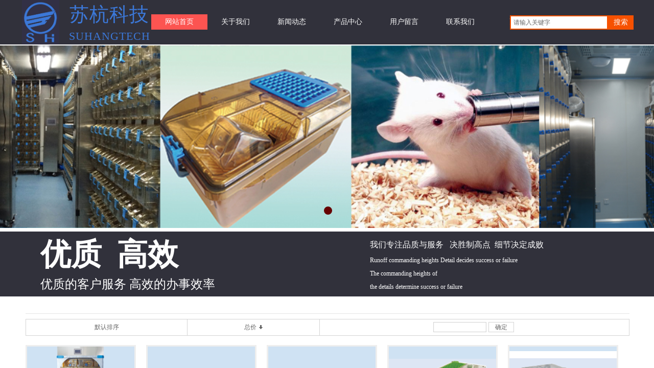

--- FILE ---
content_type: text/html; charset=utf-8
request_url: http://www.suhang114.cn/
body_size: 18098
content:
<!DOCTYPE html PUBLIC "-//W3C//DTD XHTML 1.0 Transitional//EN" "http://www.w3.org/TR/xhtml1/DTD/xhtml1-transitional.dtd">
<html xmlns="http://www.w3.org/1999/xhtml" lang="zh-Hans" >
	<head>
		<meta http-equiv="X-UA-Compatible" content="IE=Edge,chrome=1" />
	<meta name="viewport" content="width=1200" />	<meta http-equiv="Content-Type" content="text/html; charset=utf-8" />
		<meta name="format-detection" content="telephone=no" />
	     <meta http-equiv="Cache-Control" content="no-transform"/> 
     <meta http-equiv="Cache-Control" content="no-siteapp"/>
	<title>苏州市苏杭科技器材有限公司</title>
	<meta name="keywords"  content="苏杭 通气笼 通风笼 IVC  狗笼 犬笼 猴笼  实验鼠笼 兔笼" />
	<meta name="description" content="苏杭 通气笼 通风笼 IVC  狗笼 犬笼 猴笼  实验鼠笼 兔笼 隔离器 动物实验 动物试验  SPF动物" />
    
                
			<link rel="shortcut icon" href="http://pro357fc978.pic5.ysjianzhan.cn/upload/071511000065_00000.ico" type="image/x-icon" />
	<link rel="Bookmark" href="http://pro357fc978.pic5.ysjianzhan.cn/upload/071511000065_00000.ico" />
		

		<link href="http://static.ysjianzhan.cn/website/template/default/css/default.css?v=17534100" rel="stylesheet" type="text/css" />
<link href="http://www.suhang114.cn/template/default/css/font/font.css?v=15750090" rel="stylesheet" type="text/css" />
<link href="http://www.suhang114.cn/template/default/css/wpassword/iconfont.css?v=17496248" rel="stylesheet" type="text/css" />
<link href="http://static.ysjianzhan.cn/website/plugin/title/css/title.css?v=17083134" rel="stylesheet" type="text/css" />
<link href="http://static.ysjianzhan.cn/website/plugin/sitesearch/css/sitesearch.css?v=16861946" rel="stylesheet" type="text/css" />
<link href="http://static.ysjianzhan.cn/website/plugin/media/css/media.css?v=14077216" rel="stylesheet" type="text/css" />
<link href="http://static.ysjianzhan.cn/website/plugin/unslider/css/unslider.css?v=16086236" rel="stylesheet" type="text/css" />
<link href="http://static.ysjianzhan.cn/website/plugin/record/css/record.css?v=15222156" rel="stylesheet" type="text/css" />
<style type="text/css">.prop_rotate_angle sup,.prop_rotate_angle .posblk-deg{font-size:11px; color:#CDCDCD; font-weight:normal; font-style:normal; }ins#qiao-wrap{height:0;} #qiao-wrap{display:block;}
</style> 
</head>
<body  >
<input type="hidden" value="4" name="_user_level_val" />
								<script type="text/javascript" language="javascript" src="http://static.ysjianzhan.cn/website/script/??libsjq.js,jquery.custom.js,jquery.lazyload.js,jquery.rotateutility.js,lab.js,wopop_all.js,jquery.cookie.js,jquery.simplemodal.js,fullcollumn.js,objectFitPolyfill.min.js,ierotate.js,effects/velocity.js,effects/velocity.ui.js,effects/effects.js,fullpagescroll.js,common.js,heightAdapt.js?v=17573096"></script>
<script type="text/javascript" language="javascript" src="http://static.ysjianzhan.cn/website/plugin/??new_navigation/js/overall.js,new_navigation/styles/hs7/init.js,sitesearch/js/init.js,media/js/init.js,unslider/js/init.js,tb_product_list/js/init.js,article_list/js/init.js?v=17636160"></script>
	<script type="text/javascript" language="javascript">
    			var webmodel = {};
	        
    wp_pages_global_func($.extend({
        'isedit': '0',
        'islogin': '0',
        'domain': 'pro357fc978',
        'p_rooturl': 'http://www.suhang114.cn',
        'static_rooturl': 'http://static.ysjianzhan.cn/website',
        'interface_locale': "zh_CN",
        'dev_mode': "0",
        'getsession': ''
    }, {"phpsessionid":"","punyurl":"http:\/\/www.suhang114.cn","curr_locale":"zh_CN","mscript_name":"","converted":false}));
    
	</script>

<link href="http://www.suhang114.cn/576bd9bf8ffa75761d4802f18b073a30.cssx" rel="stylesheet" /><div id="page_set_css">
</div><input type="hidden" id="page_id" name="page_id" value="72" rpid="72">
<div id="scroll_container" class="scroll_contain" style="">
	    	<div id="scroll_container_bg" style=";">&nbsp;</div>
<script>
initScrollcontainerHeight();	
</script>
     <div id="overflow_canvas_container">        <div id="canvas" style=" margin: 0 auto;width:1200px;;height:1946px">
    <div id="layerFCA4B0A45E690A99135384CFC4C02E7F" class="full_column"   style="width:1200px;position:absolute;top:-2px;height:89px;z-index:100;">
    <div class="full_width " style="position:absolute;height:89px;background-color:#31313b;">		
    </div>
			<div class="full_content" style="width:1200px; position:absolute;left:0;top:0;margin-left: 0px;;height:89px;">
								<div id='layerF967D13641C16FD90622C7F4D5CD3D95' type='new_navigation'  class='cstlayer' style='left: 246px; top: 30px; position: absolute; z-index: 100; width: 811px; height: 30px; '  mid=""  fatherid='layerFCA4B0A45E690A99135384CFC4C02E7F'    deg='0'><div class="wp-new_navigation_content" style="border: 0px solid transparent; width: 810px; padding: 0px; display: block; overflow: visible; height: auto;;display:block;overflow:hidden;height:0px;" type="0">
<script type="text/javascript"> 
		
		$("#layerF967D13641C16FD90622C7F4D5CD3D95").data("m_show", '');
	</script>
<div skin="hs7" class="nav1 menu_hs7" ishorizon="1" colorstyle="darkgreen" direction="0" more="更多" moreshow="0" morecolor="darkorange" hover="1" hover_scr="0" submethod="0" umenu="" dmenu="" sethomeurl="http://www.suhang114.cn/page72" smcenter="0">
		<ul id="nav_layerF967D13641C16FD90622C7F4D5CD3D95" class="navigation"  style="width:auto;"  >
		<li style="z-index:2;"  class="wp_subtop"  pid="72" ><a  class="  "  href="http://www.suhang114.cn">网站首页</a></li><li style="z-index:2;"  class="wp_subtop"  pid="113" ><a  class="  "  href="http://www.suhang114.cn/page113">关于我们</a></li><li style="z-index:2;"  class="wp_subtop"  pid="86" ><a  class="  "  href="http://www.suhang114.cn/page86">新闻动态</a></li><li style="z-index:2;"  class="wp_subtop"  pid="90" ><a  class="  "  href="http://www.suhang114.cn/page90">产品中心</a></li><li style="z-index:2;"  class="wp_subtop"  pid="91" ><a  class="  "  href="http://www.suhang114.cn/page91">用户留言</a></li><li style="z-index:2;"  class="wp_subtop"  pid="93" ><a  class="  "  href="http://www.suhang114.cn/page93">联系我们</a></li><li style="z-index:2;"  class="wp_subtop"  pid="160" ><a  class="  "  href="http://www.suhang114.cn/page160">资质荣誉</a></li><li style="z-index:2;"  class="wp_subtop"  pid="161" ><a  class="  "  href="http://www.suhang114.cn/page161">研发服务</a></li><li style="z-index:2;"  class="wp_subtop"  pid="162" ><a  class="  "  href="http://www.suhang114.cn/page162">生产设备</a></li>	</ul>
</div>

<script type="text/javascript"> 
				$("#layerF967D13641C16FD90622C7F4D5CD3D95").data("datasty_", '@charset "utf-8";  #nav_layerF967D13641C16FD90622C7F4D5CD3D95,#nav_layerF967D13641C16FD90622C7F4D5CD3D95 ul,#nav_layerF967D13641C16FD90622C7F4D5CD3D95 li{list-style-type:none; margin:0px; padding:0px; border:thin none;}  #nav_layerF967D13641C16FD90622C7F4D5CD3D95 {position:relative;height:54px;line-height:54px; background:url(http://static.ysjianzhan.cn/website/plugin/new_navigation/styles/hs7/nav_bg.jpg) repeat-x; margin-bottom:10px;padding-left:10px; }  #nav_layerF967D13641C16FD90622C7F4D5CD3D95 li.wp_subtop{padding-left:5px;padding-right:5px;text-align:center;position:relative;float:left;padding-bottom:0px;width:115px;height:54px;line-height:54px;background-image:url(http://static.ysjianzhan.cn/website/plugin/new_navigation/view/images/png_bg.png);background-repeat:no-repeat;background-position:top right;background-color:transparent;}  #nav_layerF967D13641C16FD90622C7F4D5CD3D95 li.wp_subtop:hover{width:115px;height:54px;line-height:54px;background-image:url(http://static.ysjianzhan.cn/website/plugin/new_navigation/styles/hs7/li_hover.png);background-color:transparent;background-position:bottom left;background-repeat:repeat-x;}  #nav_layerF967D13641C16FD90622C7F4D5CD3D95 li.wp_subtop>a{white-space:nowrap;display:block;padding:0px;text-decoration:none;font-size:12px;font-family:arial;color:#ffffff;text-align:center;font-weight:normal;font-style:normal; overflow:hidden;}  #nav_layerF967D13641C16FD90622C7F4D5CD3D95 li.wp_subtop>a:hover{font-size:12px;font-family:arial;color:#fff;text-align:center;font-weight:normal;font-style:normal;}  #nav_layerF967D13641C16FD90622C7F4D5CD3D95 ul{position:absolute;left:0px;display:none;padding-left:5px;padding-right:5px;background-image:url(http://static.ysjianzhan.cn/website/plugin/new_navigation/view/images/png_bg.png);background-color:transparent;margin-left:0px;padding-top:10px; padding-bottom:8px;}  #nav_layerF967D13641C16FD90622C7F4D5CD3D95 ul li{position:relative;text-align:center;padding-bottom:0px;padding-left:5px;padding-right:5px;height:31px;line-height:31px;background-image:url(http://static.ysjianzhan.cn/website/plugin/new_navigation/view/images/png_bg.png);background-repeat:repeat;background-position:top left;background-color:#516c47;}  #nav_layerF967D13641C16FD90622C7F4D5CD3D95 ul li:hover{height:31px;text-align:center;line-height:31px;padding-left:5px;padding-right:5px; background-image:url(http://static.ysjianzhan.cn/website/plugin/new_navigation/view/images/png_bg.png);background-repeat:repeat;background-position:top left;background-color:#3a4c34;}  #nav_layerF967D13641C16FD90622C7F4D5CD3D95 ul li a {display:block;font-size:12px;font-family:arial;color:#fff;text-align:center;font-weight:normal;font-style:normal;white-space:nowrap;}  #nav_layerF967D13641C16FD90622C7F4D5CD3D95 ul li a:hover{display:block;font-size:12px;font-family:arial;color:#ffffff;text-align:center;font-weight:normal;font-style:normal;}');
		$("#layerF967D13641C16FD90622C7F4D5CD3D95").data("datastys_", '#nav_layerF967D13641C16FD90622C7F4D5CD3D95{height:30px;} #nav_layerF967D13641C16FD90622C7F4D5CD3D95 li.wp_subtop{height:30px;} #nav_layerF967D13641C16FD90622C7F4D5CD3D95 li.wp_subtop{line-height:30px;}  #nav_layerF967D13641C16FD90622C7F4D5CD3D95 li.wp_subtop>a{font-size:14px;} #nav_layerF967D13641C16FD90622C7F4D5CD3D95 li.wp_subtop>a{font-family:Microsoft YaHei;} #nav_layerF967D13641C16FD90622C7F4D5CD3D95 li.wp_subtop:hover{line-height:30px;} #nav_layerF967D13641C16FD90622C7F4D5CD3D95 li.wp_subtop:hover{height:30px;}  #nav_layerF967D13641C16FD90622C7F4D5CD3D95 li.wp_subtop>a:hover{font-size:14px;} #nav_layerF967D13641C16FD90622C7F4D5CD3D95 li.wp_subtop>a:hover{font-family:Microsoft YaHei;}   #nav_layerF967D13641C16FD90622C7F4D5CD3D95{background-color:transparent;} #nav_layerF967D13641C16FD90622C7F4D5CD3D95{background-image:url(http://static.ysjianzhan.cn/website/plugin/new_navigation/view/images/png_bg.png);}  #nav_layerF967D13641C16FD90622C7F4D5CD3D95 li.wp_subtop:hover{background-position:center center;} #nav_layerF967D13641C16FD90622C7F4D5CD3D95 li.wp_subtop:hover{background-repeat:no-repeat;}  #nav_layerF967D13641C16FD90622C7F4D5CD3D95 li.wp_subtop{width:100px;} #nav_layerF967D13641C16FD90622C7F4D5CD3D95 li.wp_subtop:hover{width:100px;} #nav_layerF967D13641C16FD90622C7F4D5CD3D95 li.wp_subtop:hover{background-image:url(http://static.ysjianzhan.cn/website/plugin/new_navigation/view/images/png_bg.png);}  #nav_layerF967D13641C16FD90622C7F4D5CD3D95 li.wp_subtop:hover{background-color:#fc5451;}');
	
			var b_width=parseInt($("#layerF967D13641C16FD90622C7F4D5CD3D95").find('.wp-new_navigation_content').css('border-bottom-width'));
	if(b_width>0){
		$("#nav_layerF967D13641C16FD90622C7F4D5CD3D95").css('margin-bottom','0px');
	}
	</script>

<script type="text/javascript">
function wp_get_navstyle(layer_id,key){
		var navStyle = $.trim($("#"+layer_id).data(key));
		return navStyle;	
	
}	
richtxt('layerF967D13641C16FD90622C7F4D5CD3D95');
</script><script type="text/javascript">
layer_new_navigation_hs7_func({"isedit":false,"layer_id":"layerF967D13641C16FD90622C7F4D5CD3D95","menustyle":"hs7"});

</script></div>
<script type="text/javascript">
 $(function(){
	layer_new_navigation_content_func({"isedit":false,"layer_id":"layerF967D13641C16FD90622C7F4D5CD3D95","menustyle":"hs7","addopts":[]});
});
</script>

</div><script>				 $('#layerF967D13641C16FD90622C7F4D5CD3D95').triggerHandler('layer_ready');</script><div id='layerA47679EF70B83C5D75E1D859F434C019' type='title'  class='cstlayer' style='left: 77px; top: 4px; position: absolute; z-index: 102; width: 194px; height: 84px; '  mid=""  fatherid='layerFCA4B0A45E690A99135384CFC4C02E7F'    deg='0'><div class="wp-title_content" style="overflow-wrap: break-word; padding: 0px; border: 0px solid transparent; height: 84px; width: 194px; display: block;"><p style="text-align: center;"><font color="#ffffff" face="Microsoft YaHei"><span style="font-size: 38px; line-height: 141%; text-transform: uppercase; color: rgb(60, 120, 216); letter-spacing: 1px;">苏杭科技</span></font></p><p style="text-align: center;"><font color="#ffffff" face="Microsoft YaHei"><span style="font-size: 22px; line-height: 141%; text-transform: uppercase; color: rgb(60, 120, 216); letter-spacing: 1px;">SUHANGTECH</span></font></p></div>
<script type="text/javascript">
$(function(){
	$('.wp-title_content').each(function(){
		if($(this).find('div').attr('align')=='justify'){
			$(this).find('div').css({'text-justify':'inter-ideograph','text-align':'justify'});
		}
	})	
})
</script>

</div><script>				 $('#layerA47679EF70B83C5D75E1D859F434C019').triggerHandler('layer_ready');</script><div id='layer997671F2A0077991A134E8B1A2B84AC5' type='sitesearch'  class='cstlayer' style='left: 958px; top: 32px; position: absolute; z-index: 101; width: 242px; height: 49px; '  mid=""  fatherid='layerFCA4B0A45E690A99135384CFC4C02E7F'    deg='0'><div class="wp-sitesearch_content" style="word-wrap: break-word; padding: 0px; border-color: transparent; border-width: 0px; width: 242px; height: 49px;">
	<div class="wp-sitesearch_container" skin="skin4" type="all" opn="0">
		<script type="text/javascript">
	
</script>

<div class="searchbox">
    <div style="display: flex;">
        <div class="ninputs">
            <input type="text" class="searchbox_txt" name="keywords" value="请输入关键字" ></div>
        <input type="hidden" name="searchcontent" value="product"/>
        <div class="sright"> <div class="searchbox_btn">搜索</div></div>
    </div>
    </div>


<script language="javascript">	

	var dom=$("#layer997671F2A0077991A134E8B1A2B84AC5");
                var width_xz=0;
	if($.browser.msie && $.browser.version>=9){ width_xz=4;}
	dom.find('.searchbox_txt').css({'width':(dom.width()-width_xz-dom.find('.searchbox_btn').outerWidth(true))-10-4+'px'});
                //key hide show
        dom.find(".searchbox_txt").click(function () {
             if ($(this).val() == "请输入关键字") {
                 $(this).attr("value","");
             }
        });
        dom.find(".searchbox_txt").blur(function () {
            if ($(this).val() == "") {
                $(this).attr('value','请输入关键字')
            }
        });

        </script>
            <div class="searchtype" style='display:none;' >
			<input type="radio" name="c_layer997671F2A0077991A134E8B1A2B84AC5" value="title"  class="catetype"/><span class="s_title">名称</span><input type="radio" name="c_layer997671F2A0077991A134E8B1A2B84AC5" value="intro" class="catetype"/><span  class="s_description">描述</span><input type="radio" name="c_layer997671F2A0077991A134E8B1A2B84AC5" value="content" class="catetype"/><span  class="s_content">内容</span>		</div>
	</div>

<script language="javascript">
var wp_productsearchcache = null;
$('body').data('wp_searchcache',wp_productsearchcache);
(function(){
var urldata = null;
var param={"layer_id":"layer997671F2A0077991A134E8B1A2B84AC5","skin":"skin4","article_page":"-1","product_page":"-1","payknow_page":-1,"article_pageres":"-1","product_pageres":"-1","openArticleUrl":0,"openPayknowUrl":0,"search_type":0,"sswitch":"1","wordsplist":"0","openProductUrl":0,"search_listNum":"10","extend_content":{"mode":"skins","skin":"skin4","sshinput_txtcolor":"#666","sshinputborder_txtcolor":"#f65100","sshinputborder_txtsize":"2","sshbtn_txtsize":"14","sshbtn_txtbold":"normal","sshbtn_txtcolor":"#fff","sshbtnborder_txtcolor":"#fff","sshbtnborder_txtsize":"0","sshbtn_bgcolor_txtcolor":"#f65100","sshbtn_bgcolor_hover_txtcolor":"#f52b00","sshinput_txtfamily":"SimSun","sshbtn_txtfamily":"SimSun","sitesearchshow":"0","sshinput_txtsize":"12","sshinput_txtbold":"normal","sshbtn_bg_txtcolor":"","sshbtn_bg_hover_txtcolor":"","sshbtn_bigbg_txtcolor":""},"sshdefalutshow":"0","langs":{"Search Pro":"\u4ea7\u54c1","Search Result":"\u641c\u7d22\u7ed3\u679c\u9875\u9762","Name":"\u540d\u79f0","Description":"\u63cf\u8ff0","Search Art":"\u6587\u7ae0","Search Title":"\u6807\u9898","Search Summary":"\u6458\u8981"},"editmode":0};
var $curlayer = $('#layer997671F2A0077991A134E8B1A2B84AC5');
$curlayer.mod_property({"extend_content":{"mode":"skins","skin":"skin4","sshinput_txtcolor":"#666","sshinputborder_txtcolor":"#f65100","sshinputborder_txtsize":"2","sshbtn_txtsize":"14","sshbtn_txtbold":"normal","sshbtn_txtcolor":"#fff","sshbtnborder_txtcolor":"#fff","sshbtnborder_txtsize":"0","sshbtn_bgcolor_txtcolor":"#f65100","sshbtn_bgcolor_hover_txtcolor":"#f52b00","sshinput_txtfamily":"SimSun","sshbtn_txtfamily":"SimSun","sitesearchshow":"0","sshinput_txtsize":"12","sshinput_txtbold":"normal","sshbtn_bg_txtcolor":"","sshbtn_bg_hover_txtcolor":"","sshbtn_bigbg_txtcolor":""}});
param['wp_productsearchcache']=wp_productsearchcache;

var searchFlag = 4;

layer_sitesearch_init_func(param,urldata,searchFlag);
})()
</script>
</div>
</div><script>				 $('#layer997671F2A0077991A134E8B1A2B84AC5').triggerHandler('layer_ready');</script><div id='layerA320ECB8A97B159ACEC5D89694174837' type='media'  class='cstlayer' style='left: 3px; top: 1px; position: absolute; z-index: 110; width: 73.3333px; height: 88px; '  mid=""  fatherid='layerFCA4B0A45E690A99135384CFC4C02E7F'    deg='0'><script>
create_pc_media_set_pic('layerA320ECB8A97B159ACEC5D89694174837',false);
</script>
<div class="wp-media_content"  style="overflow: hidden; width: 73px; height: 88px; border-width: 0px; border-style: solid; padding: 0px;" type="0">
<div class="img_over"  style='overflow: hidden; border-color: transparent; border-width: 0px; position: relative; width: 73px; height: 88px;'>

<div class="imgloading" style="z-index:100;"> </div>
<img  id="wp-media-image_layerA320ECB8A97B159ACEC5D89694174837" onerror="set_thumb_layerA320ECB8A97B159ACEC5D89694174837(this);" onload="set_thumb_layerA320ECB8A97B159ACEC5D89694174837(this);" class="paragraph_image"  type="zoom" src="http://pro357fc978.pic5.ysjianzhan.cn/upload/7rsc.jpg" style="width: auto; height: 88px; top: 0px; left: -1px; position: relative;;" />
</div>

</div>
<script>
(function(){
		layer_media_init_func('layerA320ECB8A97B159ACEC5D89694174837',{"isedit":false,"has_effects":false});
})()
</script>
</div><script>				 $('#layerA320ECB8A97B159ACEC5D89694174837').triggerHandler('layer_ready');</script>                                
                                <div class="fullcontent_opacity" style="width: 100%;height: 100%;position: absolute;left: 0;right: 0;top: 0;display:none;"></div>
			</div>
</div>
<script>
        $(".content_copen").live('click',function(){
        $(this).closest(".full_column").hide();
    });
	var $fullwidth=$('#layerFCA4B0A45E690A99135384CFC4C02E7F .full_width');
	$fullwidth.css({left:0-$('#canvas').offset().left+$('#scroll_container').offset().left-$('#scroll_container').scrollLeft()-$.parseInteger($('#canvas').css("borderLeftWidth")),width:$('#scroll_container_bg').width()});
	$(function () {
				var videoParams={"id":"layerFCA4B0A45E690A99135384CFC4C02E7F","bgauto":null,"ctauto":null,"bVideouse":null,"cVideouse":null,"bgvHeight":null,"bgvWidth":null};
		fullcolumn_bgvideo_init_func(videoParams);
                var bgHoverParams={"full":{"hover":null,"opacity":null,"bg":"#31313b","id":"layerFCA4B0A45E690A99135384CFC4C02E7F","bgopacity":null,"zindextopcolorset":""},"full_con":{"hover":null,"opacity":null,"bg":null,"id":"layerFCA4B0A45E690A99135384CFC4C02E7F","bgopacity":null}};
		fullcolumn_HoverInit(bgHoverParams);
        });
</script>


<div id='layer4D305977A79152BCE7562040F5B1EF57' type='unslider'  class='cstlayer' style='left: 0px; top: 89px; position: absolute; z-index: 101; width: 1200px; height: 357px; display: block; ; '  mid=""    deg='0'><style>
#layer4D305977A79152BCE7562040F5B1EF57html5zoo-1{
	margin:0 auto;
}
</style>
<div id="layer4D305977A79152BCE7562040F5B1EF57_content" class="wp-unslider_content" style="overflow: hidden; border: none; left: -156.8px; width: 1514px; height: 358px; position: absolute;">
<script type="text/javascript">
	 
</script>

<!-- loop star -->
<div id="layer4D305977A79152BCE7562040F5B1EF57html5zoo-1">
    <ul class="html5zoo-slides" style="display:none;">
  
        <li><img alt="" src="http://pro357fc978.pic5.ysjianzhan.cn/upload/bannar-sh-3.jpg" class="html5lightbox" /></a></li>
    </ul>
</div>
<!-- loop end -->

<script language="javascript">
(function(){
		var layerparams={"layerid":"layer4D305977A79152BCE7562040F5B1EF57","pstyle":"none","plborder_size":"0","interval":3000,"autoplays":"true","title_size":"40","title_family":"SimSun","title_color":"#FFFFFF","easing":"all","show_title":"1","show_nav":"1","navigation_style":"01","navbg_hover_color":"#660000","nav_margin_bottom_size":"25","nav_arrow":"1","arrow_left":"template\/default\/images\/left_arrow.png","arrow_right":"template\/default\/images\/right_arrow.png","nav_margin_left_size":"25","nav_margin_right_size":"25","skin":"01","default_show":"1","hover_show":"0","pauseonmouseover":"1","nav_arrow_w_size":"32","nav_arrow_h_size":"32","iconstyle":"01","nav_height_size":"2","wsize":null,"editMode":false,"unslideradapt":null};
	layer_unslider_init_func(layerparams);
})()  
</script>
</div>
</div><script>				 $('#layer4D305977A79152BCE7562040F5B1EF57').triggerHandler('layer_ready');</script><div id="layer264B7EDADD009D9C10CC34A1707BCBF0" class="full_column"   style="width:1200px;position:absolute;top:453px;height:127px;z-index:109;">
    <div class="full_width " style="position:absolute;height:127px;background-color:#31313b;">		
    </div>
			<div class="full_content" style="width:1200px; position:absolute;left:0;top:0;margin-left: 0px;;height:127px;">
								<div id='layer720A556B104BBD2E77F3E8E62186DFFB' type='title'  class='cstlayer' style='left: 39px; top: 3px; position: absolute; z-index: 100; width: 484px; height: 120px; '  mid=""  fatherid='layer264B7EDADD009D9C10CC34A1707BCBF0'    deg='0'><div class="wp-title_content" style="word-wrap: break-word; padding: 0px; border-color: transparent; border-width: 0px; height: 120px; width: 483px; display: block;"><span style="font-family: Microsoft YaHei; color: rgb(255, 255, 255); font-size: 60px;"><strong>优质&nbsp; 高效&nbsp;&nbsp; &nbsp;</strong></span><br><span style="font-family: Microsoft YaHei; color: rgb(255, 255, 255); font-size: 24px;">优质的客户服务 高效的办事效率</span></div>

</div><script>				 $('#layer720A556B104BBD2E77F3E8E62186DFFB').triggerHandler('layer_ready');</script><div id='layer629E699F5014B1830B761302AE332339' type='title'  class='cstlayer' style='left: 684px; top: 8px; position: absolute; z-index: 106; width: 430px; height: 112px; '  mid=""  fatherid='layer264B7EDADD009D9C10CC34A1707BCBF0'    deg='0'><div class="wp-title_content" style="overflow-wrap: break-word; padding: 0px; border-color: transparent; border-width: 0px; height: 112px; width: 430px; display: block;"><span style="font-size: 16px; font-family: 'Microsoft YaHei'; color: rgb(255, 255, 255); line-height: 220%;">我们专注品质与服务&nbsp;&nbsp; 决胜制高点&nbsp; 细节决定成败</span><br><span style="font-size: 12px; font-family: &quot;Microsoft YaHei&quot;; color: rgb(255, 255, 255); line-height: 220%;">Runoff commanding heights Detail decides success or failure </span><br><span style="font-size: 12px; font-family: &quot;Microsoft YaHei&quot;; color: rgb(255, 255, 255); line-height: 220%;">The commanding heights of </span><br><span style="font-size: 12px; font-family: &quot;Microsoft YaHei&quot;; color: rgb(255, 255, 255); line-height: 220%;">the details determine success or failure</span></div>

</div><script>				 $('#layer629E699F5014B1830B761302AE332339').triggerHandler('layer_ready');</script>                                
                                <div class="fullcontent_opacity" style="width: 100%;height: 100%;position: absolute;left: 0;right: 0;top: 0;display:none;"></div>
			</div>
</div>
<script>
        $(".content_copen").live('click',function(){
        $(this).closest(".full_column").hide();
    });
	var $fullwidth=$('#layer264B7EDADD009D9C10CC34A1707BCBF0 .full_width');
	$fullwidth.css({left:0-$('#canvas').offset().left+$('#scroll_container').offset().left-$('#scroll_container').scrollLeft()-$.parseInteger($('#canvas').css("borderLeftWidth")),width:$('#scroll_container_bg').width()});
	$(function () {
				var videoParams={"id":"layer264B7EDADD009D9C10CC34A1707BCBF0","bgauto":null,"ctauto":null,"bVideouse":null,"cVideouse":null,"bgvHeight":null,"bgvWidth":null};
		fullcolumn_bgvideo_init_func(videoParams);
                var bgHoverParams={"full":{"hover":null,"opacity":null,"bg":"#31313b","id":"layer264B7EDADD009D9C10CC34A1707BCBF0","bgopacity":null,"zindextopcolorset":""},"full_con":{"hover":null,"opacity":null,"bg":null,"id":"layer264B7EDADD009D9C10CC34A1707BCBF0","bgopacity":null}};
		fullcolumn_HoverInit(bgHoverParams);
        });
</script>


<div id='layer7C2E0B42755CFB526C5646CB647B9DC5' type='tb_product_list'  class='cstlayer' style='left: 10px; top: 613px; position: absolute; z-index: 106; width: 1182px; height: 351px; '  mid=""    deg='0'>
<script language="javascript">
(function(){
var param={"layer_id":"layer7C2E0B42755CFB526C5646CB647B9DC5","productStyle":"01","imgtnode":"Proportion"};
param['prdbacheight'] = '0';
layer_tb_product_list_init_func(param);
})()
</script>
<div class="wp-product_content wp-tb_product_list_content" style="border-color: transparent; border-width: 0px; overflow: hidden; width: 1182px; height: 351px; border-style: solid; padding: 0px;">
	<style>
#layer7C2E0B42755CFB526C5646CB647B9DC5 .wp_filter_attr{border:1px #e5e5e5 solid;border-bottom:0px #e5e5e5 solid;}
#layer7C2E0B42755CFB526C5646CB647B9DC5 .wp_filter_attr .title{height:34px;line-height:34px;padding-left:15px;border-bottom:none;text-align:left;font-size:12px;font-weight:bold;color:#b45a01}
#layer7C2E0B42755CFB526C5646CB647B9DC5 .wp_filter_attr .title{height:31px;line-height:30px;padding-left:15px;color:#404040;background-position:0 -29px}

#layer7C2E0B42755CFB526C5646CB647B9DC5 .wp_filter_attr .filter_button{display:flex;justify-content: center;width:80px;height:20px;line-height: 20px;color:#888;margin:0 auto;cursor: pointer;}
#layer7C2E0B42755CFB526C5646CB647B9DC5 .wp_filter_attr .filter_button.open::after{content:'';display: black;width:5px;height:5px;transform:rotate(45deg);border-bottom: 2px solid #bbb;border-right:2px solid #bbb;margin:5px 5px 0;}
#layer7C2E0B42755CFB526C5646CB647B9DC5 .wp_filter_attr .filter_button.close::after{content:'';display: black;width:5px;height:5px;transform:rotate(45deg);border-top: 2px solid #bbb;border-left:2px solid #bbb;margin:8px 5px 0;}

#layer7C2E0B42755CFB526C5646CB647B9DC5 .wp_filter_attr .cont{overflow:hidden}
/* sorting style end */
#layer7C2E0B42755CFB526C5646CB647B9DC5 dl.sorting{ position:relative;border-bottom:1px solid #e5e5e5;text-align:left;overflow:hidden;padding: 2px 9px;}
#layer7C2E0B42755CFB526C5646CB647B9DC5 dl.sorting dt{width:80px;text-align:right;color:#666;font-weight:bold;padding:5px;}
#layer7C2E0B42755CFB526C5646CB647B9DC5 dl.sorting dd a{display:inline-block;margin:0 9px 0 0;padding:5px;display:inline-block;}
#layer7C2E0B42755CFB526C5646CB647B9DC5 dl.sorting dd a.current,dl.sorting dd a:hover{background:#f60;color:#fff;text-decoration:none;display:inline-block;padding:5px;}
#layer7C2E0B42755CFB526C5646CB647B9DC5 dl.sorting dd a.current:visited,dl.sorting dd a.current:active{color:#fff;display:inline-block;padding:5px;}
#layer7C2E0B42755CFB526C5646CB647B9DC5 dl.sorting_content{display: flex; flex-wrap: wrap;}
/* sorting style end */

#layer7C2E0B42755CFB526C5646CB647B9DC5 dl.sorting dd.moredom{
    min-width:12px; text-align:right;display:inline-block;float:right;
}
dd div.moresel,dd div.moreshow,dd div.sshide{
    min-width:12px; text-align:right;cursor:pointer;display:inline-block;
}
dd div.sshide{
    display:none;
}
dd.selcontents{overflow:hidden;  }
dd.selcontents input,dd.selcontents span{
    vertical-align:middle;
}
dd.selcontents span{margin-left:3px;margin-right:6px;display:inline-block;}
dd.selcontents .seldoms{float:left;margin-right:14px;display:none;}
dd.selcontents .submitdoms{ width:160px;;clear:both; text-align:center;margin:0 auto;display:none;margin-top:16px;margin-bottom:48px;}
dd.selcontents .submits, dd.selcontents .cancels{  float:left;margin:0 auto; min-width:60px;text-align:center; display:inline-block;border:1px solid #eee;margin-right:8px;cursor:pointer;}
dd.selcontents .submits:hover, dd.selcontents .cancels:hover{  color:#f60;}
</style>
<div class="wp_filter_attr" data-show="0" style="">
<div class="cont">
      
    </div>
</div>
    <script type="text/javascript">
    (function(){
                var $curlayer = $('#layer7C2E0B42755CFB526C5646CB647B9DC5');   
        var filter_show = "";
                var xz_width = 0;
        if($curlayer.data('not_need_heightadapt')) xz_width = 30;
		$curlayer.find('dl.sorting').each(function(i){
			var parent_width = $(this).width();
			var dt_width = $(this).find("dt").outerWidth();
                        var chav = $(this).find("dd.moredom").outerWidth();
            var h = $(this).find("dd.selcontents>a").outerHeight();

			var max_width = parent_width - dt_width- chav-3-xz_width;
            var old_width = $(this).find("dd.selcontents").width();
			$(this).find("dd.selcontents").width(max_width).height(h);
            $(this).find("div").css("line-height",h+'px');
            if(max_width>old_width){
                $(this).find(".moreshow").remove();
                if($(this).find("dd.selcontents>a").length<3){
                    $(this).find(".moresel").remove();
                }
            }
                        		});
        
        
         
        $curlayer.find('.moredom>div').click(function(e){

            var classname = $(this).attr("class") || '';
            if(classname=='') return false;            
            e.stopPropagation();
            var sib = $(this).parent().siblings(".selcontents");
            var overflow = sib.css("overflow");            
            var seldomshow = sib.find(".seldoms").css("display");
 
             if(classname=='sshide'){
                 if(overflow=='auto'){
                     var h = sib.find("a").outerHeight();
                     sib.height(h).css('overflow',"hidden");
                     sib.find(".seldoms,.submitdoms").hide().siblings("a").show();
                     $(this).parent().find(".moreshow,.moresel").show().siblings(".sshide").hide();
                 }else{                      
                     $(this).parent().find(".moreshow,.moresel").hide().siblings(".sshide").css('display','inline-block');
                 }
             } else if(classname=='moreshow') {
                sib.height('auto').css('overflow',"auto");
                $(this).parent().find(".moreshow").hide().siblings(".sshide").css('display','inline-block');
             }else{ 
                 sib.parent().siblings('.sorting').find(".seldoms,.submitdoms").hide().siblings("a").show();
                 sib.find(".seldoms,.submitdoms").show().siblings("a").hide();
                 sib.height('auto').css('overflow',"auto");
                 $(this).parent().find(".moreshow,.moresel").hide().siblings(".sshide").css('display','inline-block');
                  
             }
             
            wp_heightAdapt($curlayer);
        });
       
        $curlayer.find('.submits').click(function(){
            var chk_value =[];
            var this_dom = $(this).parent().siblings('.seldoms').find('input:checked');
            this_dom.each(function(){
                chk_value.push($(this).val());
            });
            
          
            $(this).parent().siblings('.pttypeinput').val(chk_value);
            refreshOrderby_layer7C2E0B42755CFB526C5646CB647B9DC5();
            wp_heightAdapt($curlayer);
        });
 
        $curlayer.find('.cancels').click(function(){
            $(this).parent().siblings('.seldoms').find('input:checked').prop("checked",false);
            wp_heightAdapt($curlayer);
        });
 })();
    </script>
<script>
</script>
<div class="wp-tb_product_list_searchbox" style="">
	<table width="100%" cellspacing='0' cellpadding='0' style="margin-bottom:10px;">
		<tbody>
			<tr>
				<td width='11%' class="tb_product_listorderby  defaultorderby_display_cls" style=";"><span style="">默认排序</span></td>
								<td width='9%' class="tb_product_listorderby totalprice_display_cls desc" style=""><span style="">总价</span><span class="descarrow"></span></td>

                <td width='9%' class="tb_product_listorderby sales_display_cls desc" style="display:none;"><span style="">销量</span><span class="descarrow"></span></td>
                <td width='9%' class="tb_product_listorderby review_display_cls desc" style="display:none;"><span style="">评论</span><span class="descarrow"></span></td>

				<td width='22%' class="betweenprice_display_cls" style="display:none;">
					<span class="rmb">￥</span>
					<input value="" class="price-input"/>
					<span class="dash">-</span>
					<span class="rmb">￥</span>
					<input value="" class="price-input"/>
					<span style="display:inline-block;border:1px solid #d4d4d4;width:48px;height:18px;position:relative;right:4px; margin-left:5px;" href="#" class="price-submit">确定</span>
				</td>
				<td width='21%' class="keyword_display_cls" style="">
					<input type="text" value="" style="width:100px;" class="search-input">
					<span style="display:inline-block;border:1px solid #d4d4d4;width:48px;height:18px;position:relative;right:4px; margin-left:5px;" href="#" class="search-submit">确定</span>
				</td>
			</tr>
		</tbody>
	</table>
	<input type="hidden" name='get_product_category' value='0'/>
	<input type="hidden" name='location' value=''/>
</div>
<input type="hidden" name="filter_arr" value="" style="width:300px" /><script type="text/javascript">
$(document).ready(function(){
	$('#layer7C2E0B42755CFB526C5646CB647B9DC5 .price-input').eq(0).val("");
	$('#layer7C2E0B42755CFB526C5646CB647B9DC5 .price-input').eq(1).val("");
	$('#layer7C2E0B42755CFB526C5646CB647B9DC5 .search-input').val(null);
	
	$('#layer7C2E0B42755CFB526C5646CB647B9DC5 .tb_product_listorderby').removeClass('local');
	var orderby = 'default';
	if(orderby == 'default') $('#layer7C2E0B42755CFB526C5646CB647B9DC5 .defaultorderby_display_cls').addClass('local');
	else if(orderby == 'hotprd') 
		$('#layer7C2E0B42755CFB526C5646CB647B9DC5 .hotprd_display_cls').addClass('local').removeClass('desc').removeClass('asc').addClass('asc').children('span').eq(1).attr('class','ascarrow');
	else if(orderby == 'recommend') 
		$('#layer7C2E0B42755CFB526C5646CB647B9DC5 .recommend_display_cls').addClass('local').removeClass('desc').removeClass('asc').addClass('asc').children('span').eq(1).attr('class','ascarrow');
	else if(orderby == 'new') 
		$('#layer7C2E0B42755CFB526C5646CB647B9DC5 .new_display_cls').addClass('local').removeClass('desc').removeClass('asc').addClass('asc').children('span').eq(1).attr('class','ascarrow');
	else if(orderby.indexOf("agname")>0) 
		$('#layer7C2E0B42755CFB526C5646CB647B9DC5 .'+orderby+'_display_cls').addClass('local').removeClass('desc').removeClass('asc').addClass('asc').children('span').eq(1).attr('class','ascarrow');
	else if(orderby == 'totalprice') 
		$('#layer7C2E0B42755CFB526C5646CB647B9DC5 .totalprice_display_cls').addClass('local').removeClass('desc').removeClass('asc').addClass('asc').children('span').eq(1).attr('class','ascarrow');
    else if(orderby == 'sales')
        $('#layer7C2E0B42755CFB526C5646CB647B9DC5 .sales_display_cls').addClass('local').removeClass('desc').removeClass('asc').addClass('asc').children('span').eq(1).attr('class','ascarrow');
    else if(orderby == 'review')
        $('#layer7C2E0B42755CFB526C5646CB647B9DC5 .review_display_cls').addClass('local').removeClass('desc').removeClass('asc').addClass('asc').children('span').eq(1).attr('class','ascarrow');

	$('#layer7C2E0B42755CFB526C5646CB647B9DC5 .tb_product_listorderby').click(function(){
		var orderbyname = '';
		var this_class=$(this).attr('class');
		if($(this).hasClass('defaultorderby_display_cls')) orderbyname = 'default';
		else if($(this).hasClass('hotprd_display_cls')) orderbyname = 'hotprd';
		else if($(this).hasClass('recommend_display_cls')) orderbyname = 'recommend';
		else if($(this).hasClass('new_display_cls')) orderbyname = 'new';
		else if( this_class.indexOf("agname")>0 ){ orderbyname = $(this).attr('data'); }
		else if($(this).hasClass('totalprice_display_cls')) orderbyname = 'totalprice';
		else if($(this).hasClass('sales_display_cls')) orderbyname = 'sales';
		else if($(this).hasClass('review_display_cls')) orderbyname = 'review';
		var ordertype = ($(this).hasClass('desc')) ? 'desc' : 'asc';
		
		refreshOrderby_layer7C2E0B42755CFB526C5646CB647B9DC5({orderby:orderbyname,ordertype:ordertype});
	});
	
	$('#layer7C2E0B42755CFB526C5646CB647B9DC5').find('.location-search').click(function(){	
		$("#layer7C2E0B42755CFB526C5646CB647B9DC5").find("input[name='location']").val('');
		refreshOrderby_layer7C2E0B42755CFB526C5646CB647B9DC5();		
	});

	$('#layer7C2E0B42755CFB526C5646CB647B9DC5').find('.price-submit,.search-submit').click(function(){
		refreshOrderby_layer7C2E0B42755CFB526C5646CB647B9DC5();
	});

	$('#layer7C2E0B42755CFB526C5646CB647B9DC5 .dzyx a,#layer7C2E0B42755CFB526C5646CB647B9DC5 .datitle a').click(function(){
		$("#layer7C2E0B42755CFB526C5646CB647B9DC5").find("input[name='location']").val($.trim($(this).attr('data-value')));		
		$('#layer7C2E0B42755CFB526C5646CB647B9DC5').find('input[name="cityname"]').val($(this).html());
		if($(this).attr('data-value') =='all'){ $('#layer7C2E0B42755CFB526C5646CB647B9DC5').find('input[name="cityname"]').val(''); }
		refreshOrderby_layer7C2E0B42755CFB526C5646CB647B9DC5();
	});
        
    //产品类型多条件筛选PC
        var filters = {"all":"no"};
    //ini
	filter_ini(filters);
	$('#layer7C2E0B42755CFB526C5646CB647B9DC5 .sorting a').unbind('click.sortorderby').bind('click.sortorderby',function(e){
		e.preventDefault();
        var this_attr = $(this).attr('attr');
        var this_attr_val = $(this).attr('attrval');
        if(this_attr_val != 'no'){
            var prefixAttr = this_attr_val.match(/^[0-9]+_/);
            var classAttr = '.pttype_'+prefixAttr[0]+'input';
        }

        var conditons = $('#layer7C2E0B42755CFB526C5646CB647B9DC5').find(classAttr).val();
        var flag_a = false;
        var flag_b = 1;
        if(conditons){
            var attrArr = conditons.split(',');
            if(attrArr.length > 1){
                flag_a = true;
                for(var i = 0; i < attrArr.length; i++){
                    var idx = $.inArray(this_attr_val,attrArr);
                    if(idx != -1){
                        attrArr.splice(idx,1);
                    }else{
                        flag_a = false;
                    }
                    break;
                }

                if(attrArr.length > 1){
                    conditons = attrArr.join(',');
                }else{
                    conditons = attrArr[0];
                }
            }
        }

        if(flag_a){
            $(this).parent().find('.pttypeinput').val(conditons);
            flag_b = 3;
        }else{
            if(conditons && conditons == this_attr_val){
                $(this).parent().find('.pttypeinput').val('');
                flag_b = 3;
            }else{
                $(this).addClass('current').siblings().removeClass('current');
                $(this).parent().find('.pttypeinput').val(this_attr_val);
                if(this_attr_val=='no')$(this).parent().find('.pttypeinput').val('');
                if($(this).parent().find('.pttypeinput').val()=='') $(this).parent().find('.nolimit').addClass('current');
            }
		}
		if(window['customOrderbyParam_layer7C2E0B42755CFB526C5646CB647B9DC5']){
			var this_attr_val2=customOrderbyParam_layer7C2E0B42755CFB526C5646CB647B9DC5(this_attr_val);
			if(this_attr_val2) this_attr_val=this_attr_val2;
		}
		refreshOrderby_layer7C2E0B42755CFB526C5646CB647B9DC5(this_attr_val,flag_b);
	});

    $('#layer7C2E0B42755CFB526C5646CB647B9DC5').off('click','.removeattr').on('click','.removeattr',function () {
        var attrId = $(this).data('attrid');
        refreshOrderby_layer7C2E0B42755CFB526C5646CB647B9DC5(attrId,2);
    });

    function filter_ini(param){
        var ini_input='';
        if(param.all =='no'){
            $("#layer7C2E0B42755CFB526C5646CB647B9DC5 .wp_filter_attr .sorting").each(function(e){

                ini_input = $(this).find('.pttypeinput').val();
                if(ini_input=='') $(this).find('.nolimit').addClass('current');
            });
        }else{
            $("#layer7C2E0B42755CFB526C5646CB647B9DC5 .wp_filter_attr .sorting").each(function(e){
               ini_input = $(this).find('.pttypeinput').val();
               if(ini_input=='') $(this).find('.nolimit').addClass('current');
            });
        }
    }
        //产品类型多条件筛选 end
        
	$('#layer7C2E0B42755CFB526C5646CB647B9DC5 .location_display_cls').hover(function(){
		var left = $(this).position().left - 1;
		var top = $(this).position().top - 1;
		if($.browser.msie && $.browser.version < 9) {left++;top++}
		var searchboxHeight = $(this).outerHeight(true);
		$('#layer7C2E0B42755CFB526C5646CB647B9DC5 .dzbox').css({left:left,top:(top+searchboxHeight)+'px',display:'block'});
		$('#layer7C2E0B42755CFB526C5646CB647B9DC5 .dzbox').show();
	},function(){
		$('#layer7C2E0B42755CFB526C5646CB647B9DC5 .dzbox').hide();
	});
});

(function(){	
	var param={"layer_id":"layer7C2E0B42755CFB526C5646CB647B9DC5","product_category":0,"productStyle":"01"};
	layer_tb_product_list_refreshOrder_func(param);
})();
</script>
	<div skin="01" ctskin=""  show="" class="wp-product_css wp-tb_product_list_css" style="display:none;">
<script type="text/javascript">
</script>
	</div>
	<div class="tb_product_list-layer7C2E0B42755CFB526C5646CB647B9DC5" style="overflow:hidden;">
	
        <ul>
        <li class="wp-new-article-style_li" style="vertical-align:top;width:210px;margin-right:px;;margin-bottom:px;border-width:px;  " >
	<div class="img" style="height:200px;width:210px;text-align:center;vertical-align:middle;">
		<div class="imgloading" style="height:198px;width:208px;"> </div>
		<a   class='productlistid aeffect  memberoff'		productlistid="200" href="http://www.suhang114.cn/page159?product_id=200" style="display:block;">
							<img src="http://static.ysjianzhan.cn/website/template/default/images/blank.gif" data-original="http://pro357fc978.pic5.ysjianzhan.cn/upload/EVC.png" class="wp-tb_product_list-thumbnail img_lazy_load" style="position: relative;max-width:210px;max-height:200px;" alt="旋转式集中排风通气笼EVC" />

					</a>
			</div>

	<div class="wp-new-article-style-c" style="padding:0;">
	   
	<p class="title" style="font: normal 120% 'Microsoft yahei', Arial, Verdana;"><a   class='productlistid  memberoff' 	 
	productlistid="200" href="http://www.suhang114.cn/page159?product_id=200" title="旋转式集中排风通气笼EVC">旋转式集中排风通气笼EVC</a></p>

	<p class="category_p">
		<span class="category">
						<a   href="http://www.suhang114.cn/page90?product_category=34">独立通气笼具IVC</a>
						<a   style='display:none;'  href="http://www.suhang114.cn/page90?product_category=43">小鼠IVC-EVC</a>
						<a href='javascript:;' class='category_show_next'>...</a>		</span>
	</p>
	<p  class="wp-new-ar-pro-style-price market_price">
        <span class="list_price_f">￥0.00</span>
  </p>
	<p  class="wp-new-ar-pro-style-price" id="price">
        <span class="price_f">￥0.00</span>
    </p>

  	</div>
			<input type="hidden" class="product_desc" data-desc="&lt;p&gt;&amp;nbsp;EVC笼盒均匀分布于一个圆盘上，上下10层笼盒可同时360°旋转，靠墙放&amp;nbsp;置后可进行换笼操作，大大提高了房间的使用率。&lt;/p&gt;&lt;p&gt;&lt;br/&gt;&lt;/p&gt;">
</li><li class="wp-new-article-style_li" style="vertical-align:top;width:210px;margin-right:px;;margin-bottom:px;border-width:px;  " >
	<div class="img" style="height:200px;width:210px;text-align:center;vertical-align:middle;">
		<div class="imgloading" style="height:198px;width:208px;"> </div>
		<a   class='productlistid aeffect  memberoff'		productlistid="199" href="http://www.suhang114.cn/page159?product_id=199" style="display:block;">
							<img src="http://static.ysjianzhan.cn/website/template/default/images/blank.gif" data-original="http://pro357fc978.pic5.ysjianzhan.cn/upload/G500.png" class="wp-tb_product_list-thumbnail img_lazy_load" style="position: relative;max-width:210px;max-height:200px;" alt="G500A系列（内置水瓶）" />

					</a>
			</div>

	<div class="wp-new-article-style-c" style="padding:0;">
	   
	<p class="title" style="font: normal 120% 'Microsoft yahei', Arial, Verdana;"><a   class='productlistid  memberoff' 	 
	productlistid="199" href="http://www.suhang114.cn/page159?product_id=199" title="G500A系列（内置水瓶）">G500A系列（内置水瓶）</a></p>

	<p class="category_p">
		<span class="category">
						<a   href="http://www.suhang114.cn/page90?product_category=34">独立通气笼具IVC</a>
						<a   style='display:none;'  href="http://www.suhang114.cn/page90?product_category=44">大鼠-豚鼠IVC</a>
						<a href='javascript:;' class='category_show_next'>...</a>		</span>
	</p>
	<p  class="wp-new-ar-pro-style-price market_price">
        <span class="list_price_f">￥0.00</span>
  </p>
	<p  class="wp-new-ar-pro-style-price" id="price">
        <span class="price_f">￥0.00</span>
    </p>

  	</div>
			<input type="hidden" class="product_desc" data-desc="&lt;p&gt;笼盒由塑料底盒、盒盖、不锈钢网盖、饮水瓶和记录卡片组成。盒盖带进排气阀、硅胶密封圈，通过搭扣与底盒密封组合，并带有生&amp;nbsp;命气窗，在停电情况下保障动物安全。&lt;/p&gt;&lt;p&gt;&lt;br/&gt;&lt;/p&gt;">
</li><li class="wp-new-article-style_li" style="vertical-align:top;width:210px;margin-right:px;;margin-bottom:px;border-width:px;  " >
	<div class="img" style="height:200px;width:210px;text-align:center;vertical-align:middle;">
		<div class="imgloading" style="height:198px;width:208px;"> </div>
		<a   class='productlistid aeffect  memberoff'		productlistid="198" href="http://www.suhang114.cn/page159?product_id=198" style="display:block;">
							<img src="http://static.ysjianzhan.cn/website/template/default/images/blank.gif" data-original="http://pro357fc978.pic5.ysjianzhan.cn/upload/R470.png" class="wp-tb_product_list-thumbnail img_lazy_load" style="position: relative;max-width:210px;max-height:200px;" alt="R470B系列（内置水瓶）" />

					</a>
			</div>

	<div class="wp-new-article-style-c" style="padding:0;">
	   
	<p class="title" style="font: normal 120% 'Microsoft yahei', Arial, Verdana;"><a   class='productlistid  memberoff' 	 
	productlistid="198" href="http://www.suhang114.cn/page159?product_id=198" title="R470B系列（内置水瓶）">R470B系列（内置水瓶）</a></p>

	<p class="category_p">
		<span class="category">
						<a   href="http://www.suhang114.cn/page90?product_category=34">独立通气笼具IVC</a>
						<a   style='display:none;'  href="http://www.suhang114.cn/page90?product_category=44">大鼠-豚鼠IVC</a>
						<a href='javascript:;' class='category_show_next'>...</a>		</span>
	</p>
	<p  class="wp-new-ar-pro-style-price market_price">
        <span class="list_price_f">￥0.00</span>
  </p>
	<p  class="wp-new-ar-pro-style-price" id="price">
        <span class="price_f">￥0.00</span>
    </p>

  	</div>
			<input type="hidden" class="product_desc" data-desc="&lt;p&gt;笼盒由塑料底盒、盒盖、不锈钢网盖、饮水瓶和记录卡片组成。盒盖带进排气阀、硅胶密封圈，通过搭扣与底盒密封组合，并带有生&amp;nbsp;命气窗，在停电情况下保障动物安全。&lt;/p&gt;&lt;p&gt;&lt;br/&gt;&lt;/p&gt;">
</li><li class="wp-new-article-style_li" style="vertical-align:top;width:210px;margin-right:px;;margin-bottom:px;border-width:px;  " >
	<div class="img" style="height:200px;width:210px;text-align:center;vertical-align:middle;">
		<div class="imgloading" style="height:198px;width:208px;"> </div>
		<a   class='productlistid aeffect  memberoff'		productlistid="197" href="http://www.suhang114.cn/page159?product_id=197" style="display:block;">
							<img src="http://static.ysjianzhan.cn/website/template/default/images/blank.gif" data-original="http://pro357fc978.pic5.ysjianzhan.cn/upload/VR470B.png" class="wp-tb_product_list-thumbnail img_lazy_load" style="position: relative;max-width:210px;max-height:200px;" alt="VR470B系列" />

					</a>
			</div>

	<div class="wp-new-article-style-c" style="padding:0;">
	   
	<p class="title" style="font: normal 120% 'Microsoft yahei', Arial, Verdana;"><a   class='productlistid  memberoff' 	 
	productlistid="197" href="http://www.suhang114.cn/page159?product_id=197" title="VR470B系列">VR470B系列</a></p>

	<p class="category_p">
		<span class="category">
						<a   href="http://www.suhang114.cn/page90?product_category=34">独立通气笼具IVC</a>
						<a   style='display:none;'  href="http://www.suhang114.cn/page90?product_category=44">大鼠-豚鼠IVC</a>
						<a href='javascript:;' class='category_show_next'>...</a>		</span>
	</p>
	<p  class="wp-new-ar-pro-style-price market_price">
        <span class="list_price_f">￥0.00</span>
  </p>
	<p  class="wp-new-ar-pro-style-price" id="price">
        <span class="price_f">￥0.00</span>
    </p>

  	</div>
			<input type="hidden" class="product_desc" data-desc="&lt;p&gt;笼盒由塑料底盒、盒盖、不锈钢网盖、饮水瓶和记录卡片组成。盒盖带进排气阀、硅胶密封圈，通过搭扣与底盒密封组合，并带有生 命气窗，在停电情况下保障动物安全。&lt;/p&gt;&lt;p&gt;&lt;br/&gt;&lt;/p&gt;">
</li><li class="wp-new-article-style_li" style="vertical-align:top;width:210px;margin-right:px;;margin-bottom:px;border-width:px;  " >
	<div class="img" style="height:200px;width:210px;text-align:center;vertical-align:middle;">
		<div class="imgloading" style="height:198px;width:208px;"> </div>
		<a   class='productlistid aeffect  memberoff'		productlistid="196" href="http://www.suhang114.cn/page159?product_id=196" style="display:block;">
							<img src="http://static.ysjianzhan.cn/website/template/default/images/blank.gif" data-original="http://pro357fc978.pic5.ysjianzhan.cn/upload/kkzi.png" class="wp-tb_product_list-thumbnail img_lazy_load" style="position: relative;max-width:210px;max-height:200px;" alt="R420A系列（内置水瓶）" />

					</a>
			</div>

	<div class="wp-new-article-style-c" style="padding:0;">
	   
	<p class="title" style="font: normal 120% 'Microsoft yahei', Arial, Verdana;"><a   class='productlistid  memberoff' 	 
	productlistid="196" href="http://www.suhang114.cn/page159?product_id=196" title="R420A系列（内置水瓶）">R420A系列（内置水瓶）</a></p>

	<p class="category_p">
		<span class="category">
						<a   href="http://www.suhang114.cn/page90?product_category=34">独立通气笼具IVC</a>
						<a   style='display:none;'  href="http://www.suhang114.cn/page90?product_category=44">大鼠-豚鼠IVC</a>
						<a href='javascript:;' class='category_show_next'>...</a>		</span>
	</p>
	<p  class="wp-new-ar-pro-style-price market_price">
        <span class="list_price_f">￥0.00</span>
  </p>
	<p  class="wp-new-ar-pro-style-price" id="price">
        <span class="price_f">￥0.00</span>
    </p>

  	</div>
			<input type="hidden" class="product_desc" data-desc="&lt;p&gt;笼盒由塑料底盒、盒盖、不锈钢网盖、饮水瓶和记录卡片组成。盒盖带进排气阀、硅胶密封圈，通过搭扣与底盒密封组合，并带有生&amp;nbsp;命气窗，在停电情况下保障动物安全。&lt;/p&gt;&lt;p&gt;&lt;br/&gt;&lt;/p&gt;">
</li>    </ul>


<div class="tb_product_list_more" style="float:right;"><a  href="http://www.suhang114.cn/page90"><img src="http://static.ysjianzhan.cn/website/plugin/tb_product_list/skins/more.jpg" alt=更多 /></a></div>
		</div>
 
	<div class="tb_product_list_save_itemList" showmembergood="off" discount_price_txt="价格:" market_price_txt="市场价:" shopcart_txt="加入购物车" shopcartsub_txt="确定" cartbuy_txt="立即购买" openCategoryUrl="0" openMoreUrl="0"  openDetailUrl="0"  pagerstyle="default/skin1" pagernum="每页显示产品数" pageralign="right" morealign="right" showpager="0" productCategroies="All" productTags="" linkCategoryUrl="90" linkMoreUrl="90" isShowMore="Yes" linkDetailUrl="159"  isShowDots="No" introWordNum="All" titleWordNum="All" listNum="5" productStyle="01" getParamCategoryId="empty" imgwnode="210" imgtnode="Proportion" imghnode="200" isShowMoreCn="No" pageskip="1"  pageop="0"  pagepar="p_tb_product_list" sortType="default" sortValue="desc" image_adapt_type="cover" style="display:none;"></div>
</div>
<script language="javascript">
layer_img_lzld('layer7C2E0B42755CFB526C5646CB647B9DC5');
</script>
 
<script language="javascript">
$('#layer7C2E0B42755CFB526C5646CB647B9DC5').layer_ready(function(){
 $('#layer7C2E0B42755CFB526C5646CB647B9DC5').find('.wp-new-ar-pro-style-description').each(function(){
   if($(this).find('textarea').length){
    $(this).html($(this).find('textarea').val());
   }
  })   
})        
    
$(function(){
	var layerid = "layer7C2E0B42755CFB526C5646CB647B9DC5",$cstlayer = $('#'+layerid);
	$cstlayer.find('.category .category_show_next').click(function(e){
		var catespan=$(this).closest('.category');
		var allels=catespan.find('a:not(.category_show_next)');var showel=allels.filter(':visible');
		var index=allels.index(showel);
		var nextindex=index+1;
		if(index==allels.length-1) nextindex=0;
		allels.hide().filter(':eq('+nextindex+')').show();
	})

		
})
</script>	
 
<link rel="stylesheet" type="text/css" href="http://static.ysjianzhan.cn/website/plugin/shopping_cart/css/shopping_cart.css" />
<script type="text/javascript">
	
(function(){
	var $curlayer=$('#layer7C2E0B42755CFB526C5646CB647B9DC5');
	var params={"layer_id":"layer7C2E0B42755CFB526C5646CB647B9DC5","islogin":0};
	layer_tb_product_list_checkid_func(params);
    var gzcolor=$('#layer7C2E0B42755CFB526C5646CB647B9DC5').find('.shupai').css('background-color');
    $('#layer7C2E0B42755CFB526C5646CB647B9DC5').find('.wp-new-article-style_li').mouseover( function(){$(this).find('.shupai').css('background-color',"");} ).mouseout( function(){$(this).find('.shupai').css('background-color',gzcolor);} );

	$curlayer.find('.mask').mouseover(function () {
		var effect=$curlayer.data('wopop_imgeffects');
		if(effect){
			$(this).css('z-index','-1001');
			$(this).closest(".cstlayer").find("ul").find("a").each(function(){
				 $(this).attr("href","#");
			 });
		}
	})
	
	var curskin = '01';
	if (curskin == '06' || curskin == '08') {
		$curlayer.find('.prd_main_picture').mouseenter(function (event) {
			executeEffect($(this), event);
		});
	} else if (curskin == '07') {
		$curlayer.find('.card').mouseenter(function (event) {
			executeEffect($(this).parent().find(".prd_main_picture"), event);
		});
	} else {
		$curlayer.find('.wp-tb_product_list-thumbnail').mouseover(function (event) {
			executeEffect($(this), event);
		});
	}

	function executeEffect(that, et) {
		et.stopPropagation();
        that.closest('li').trigger('mouseover');
		that.data('over',1);
		var running = that.data('run');
        var effect = $curlayer.data('wopop_imgeffects');
		if ($.inArray(curskin, ['07']) != -1 && effect && effect['effectrole'] != 'dantu') {
			return false;
		}
		var $this = that;
        if (effect && running != 1) {
			$this.setimgEffects(true, effect, 1);
			var effectrole = effect['effectrole'];
			var dset = effect['dset']; 
			if (effectrole != 'dantu' && typeof(dset) != "undefined") {
				var temp_effect = {};
				temp_effect['type'] = effect['type'];
				temp_effect['effectrole'] = 'dantu';
				temp_effect['effect'] = effect['dset']['effect'];
				temp_effect['duration'] =  effect['dset']['duration'];
				$this.setimgEffects(true, temp_effect, 1);
			}
        }
	}
})();

</script>
</div><script>				 $('#layer7C2E0B42755CFB526C5646CB647B9DC5').triggerHandler('layer_ready');</script><div id='layer10AA3C331224696FF255A0FB4F3BB387' type='title'  class='cstlayer' style='left: 0px; top: 988px; position: absolute; z-index: 107; width: 1200px; height: 63px; '  mid=""    deg='0'><div class="wp-title_content" style="overflow-wrap: break-word; padding: 0px; border: 0px solid transparent; height: 63px; width: 1200px; display: block; opacity: 0.27;filter:alpha(opacity=27);-moz-opacity:0.27;-khtml-opacity:0.27;opacity:0.27;"><div align="center"><p><span style="color: rgb(28, 69, 135); font-family: &quot;Times New Roman&quot;; font-size: 40px; text-transform: uppercase; letter-spacing: 10px;"><strong>introduction</strong></span><span style="font-size: 16px; font-family: Microsoft YaHei; color: rgb(69, 194, 152);"></span></p></div></div>

</div><script>				 $('#layer10AA3C331224696FF255A0FB4F3BB387').triggerHandler('layer_ready');</script><div id='layerDC59266FA2B00A80331E966DDADC2E08' type='title'  class='cstlayer' style='left: 0px; top: 1045px; position: absolute; z-index: 118; width: 1163px; height: 291px; '  mid=""    deg='0'><div class="wp-title_content" style="overflow-wrap: break-word; padding: 0px; border-color: transparent; border-width: 0px; height: 291px; width: 1163px; display: block;"><p></p><blockquote style="font-size: 12.8px; text-align: left; margin: 0px 0px 0px 40px; border: none; padding: 0px;"><span lang="EN-US" style="line-height: 29.7px; font-family: NSimSun; text-indent: 18pt; letter-spacing: 0px; font-size: 18px; color: rgb(0, 0, 0);">&nbsp; 2006</span><span style="line-height: 29.7px; font-family: NSimSun; text-indent: 18pt; letter-spacing: 0px; font-size: 18px; color: rgb(0, 0, 0);">年</span><span lang="EN-US" style="line-height: 29.7px; font-family: NSimSun; text-indent: 18pt; letter-spacing: 0px; font-size: 18px; color: rgb(0, 0, 0);">1</span><span style="line-height: 29.7px; font-family: NSimSun; text-indent: 18pt; letter-spacing: 0px; font-size: 18px; color: rgb(0, 0, 0);">月成立，前身是苏州市苏杭实验动物设备厂于</span><span lang="EN-US" style="line-height: 29.7px; font-family: NSimSun; text-indent: 18pt; letter-spacing: 0px; font-size: 18px; color: rgb(0, 0, 0);">1993</span><span style="line-height: 29.7px; font-family: NSimSun; text-indent: 18pt; letter-spacing: 0px; font-size: 18px; color: rgb(0, 0, 0);">年</span><span style="line-height: 29.7px; font-family: NSimSun; text-indent: 18pt; letter-spacing: 0px; font-size: 18px; color: rgb(0, 0, 0);">由苏州医学院与浙江省医科院联合创办，</span><span style="line-height: 29.7px; font-family: NSimSun; text-indent: 18pt; color: rgb(0, 0, 0); letter-spacing: 0px; font-size: 18px;">专业生产实验大</span><span style="line-height: 29.7px; font-family: NSimSun; text-indent: 18pt; letter-spacing: 0px; font-size: 18px; color: rgb(0, 0, 0);">小鼠笼、兔笼、犬猴笼、独立通气笼</span><span lang="EN-US" style="line-height: 29.7px; font-family: NSimSun; text-indent: 18pt; letter-spacing: 0px; font-size: 18px; color: rgb(0, 0, 0);">IVC</span><span style="line-height: 29.7px; font-family: NSimSun; text-indent: 18pt; letter-spacing: 0px; font-size: 18px; color: rgb(67, 67, 67);"><span style="line-height: 29.7px; letter-spacing: 0px; color: rgb(0, 0, 0);">、隔离器等实验动物笼具；</span></span></blockquote><blockquote style="text-align: start; background-color: rgb(255, 255, 255); margin: 0px 0px 0px 40px; border: none; padding: 0px;"><div style="line-height: 16.8px;"><span lang="EN-US" style="line-height: 29.7px; color: rgb(0, 0, 0); text-indent: 24pt; font-size: 18px; font-family: NSimSun; letter-spacing: 0px;">&nbsp; 2006</span><span style="line-height: 29.7px; color: rgb(0, 0, 0); text-indent: 24pt; font-size: 18px; font-family: NSimSun; letter-spacing: 0px;">年9月，公司</span><span style="line-height: 29.7px; color: rgb(0, 0, 0); text-indent: 24pt; font-family: NSimSun; font-size: 18px; letter-spacing: 0px;">被认定为国家高新技术企业，建有</span><span style="line-height: 29.7px; color: rgb(0, 0, 0); font-family: NSimSun; font-size: 18px; text-indent: 28px; letter-spacing: 0px;">精密钣金加工中心,拥有</span><span style="color: rgb(0, 0, 0); font-family: NSimSun; font-size: 18px; text-indent: 28px;">激光切割机、数控转塔冲、折弯机等先进加工设备；</span></div><span lang="EN-US" style="line-height: 27px; color: rgb(0, 0, 0); text-indent: 21pt; font-size: 18px; font-family: NSimSun; letter-spacing: 0px;"><div style="line-height: 25.2px;"><span lang="EN-US" style="letter-spacing: 0px; text-indent: 21pt; line-height: 29.7px;">2013</span><span style="letter-spacing: 0px; text-indent: 21pt; line-height: 22.4px; color: rgb(90, 90, 90); font-size: 12pt; font-family: 宋体;"><span style="line-height: 29.7px; letter-spacing: 0px; font-size: 18px; color: rgb(0, 0, 0); font-family: NSimSun;">年</span><span lang="EN-US" style="line-height: 29.7px; letter-spacing: 0px; font-size: 18px; color: rgb(0, 0, 0); font-family: NSimSun;">1</span><span style="line-height: 29.7px; letter-spacing: 0px; font-size: 18px; color: rgb(0, 0, 0); font-family: NSimSun;">月，成立</span><span style="line-height: 29.7px; letter-spacing: 0px; font-size: 18px; color: rgb(0, 0, 0); font-family: NSimSun;">江苏省动物实验仪器设备工程技术研究中心</span><span style="line-height: 29.7px; letter-spacing: 0px; font-size: 18px; color: rgb(67, 67, 67);"><span style="line-height: 29.7px; letter-spacing: 0px; color: rgb(0, 0, 0); font-family: NSimSun;">，重点研究开发智能化动物实验仪器设备。</span></span></span></div></span><span lang="EN-US" style="line-height: 27px; color: rgb(0, 0, 0); text-indent: 21pt; font-size: 18px; font-family: NSimSun; letter-spacing: 0px;"><div style="line-height: 25.2px;"><span lang="EN-US" style="line-height: 29.7px; text-indent: 21pt; letter-spacing: 0px;">2016</span><span style="line-height: 22.4px; color: rgb(90, 90, 90); text-indent: 21pt; font-size: 12pt; font-family: 宋体;"><span style="line-height: 29.7px; letter-spacing: 0px; font-size: 18px; color: rgb(0, 0, 0); font-family: NSimSun;">年</span><span lang="EN-US" style="line-height: 29.7px; letter-spacing: 0px; font-size: 18px; color: rgb(0, 0, 0); font-family: NSimSun;">7</span><span style="line-height: 29.7px; letter-spacing: 0px; font-size: 18px; color: rgb(0, 0, 0); font-family: NSimSun;">月，与复旦大学联合承担了国家重点研发计划——生物安全初级屏障关键装备的研发项目。重点研究高等级动物病原微生物</span><span lang="EN-US" style="line-height: 29.7px; letter-spacing: 0px; font-size: 18px; color: rgb(0, 0, 0); font-family: NSimSun;">ABSL-3</span><span style="line-height: 29.7px; letter-spacing: 0px; font-size: 18px; color: rgb(0, 0, 0); font-family: NSimSun;">实验室生物安全防护技术与产品，为我国生物安全实验室建设提供强</span><span style="line-height: 29.7px; letter-spacing: 0px; font-size: 18px; color: rgb(67, 67, 67);"><span style="line-height: 29.7px; letter-spacing: 0px; color: rgb(0, 0, 0); font-family: NSimSun;">有力支撑。</span></span></span></div></span><span lang="EN-US" style="line-height: 27px; color: rgb(0, 0, 0); text-indent: 21pt; font-size: 18px; font-family: NSimSun; letter-spacing: 0px;"><p style="line-height: 25.2px;"><span lang="EN-US" style="line-height: 29.7px; text-indent: 21pt; letter-spacing: 0px;">2019</span><span style="line-height: 22.4px; color: rgb(90, 90, 90); text-indent: 21pt; font-size: 12pt; font-family: 宋体;"><span style="line-height: 29.7px; letter-spacing: 0px; font-size: 18px; color: rgb(0, 0, 0); font-family: NSimSun;">年1</span><span style="line-height: 29.7px; letter-spacing: 0px; font-size: 18px; color: rgb(67, 67, 67);"><span style="line-height: 29.7px; letter-spacing: 0px; color: rgb(0, 0, 0); font-family: NSimSun;">月，通过了ISO14001、IS045001和ISO9001环境、职业健康安全和质量管理三体系认证；</span></span></span></p><p style="line-height: 25.2px;"><span lang="EN-US" style="line-height: 29.7px; letter-spacing: 0px; text-indent: 21pt;">2020</span><span style="line-height: 22.4px; text-indent: 21pt; color: rgb(90, 90, 90); letter-spacing: 1px; font-family: 宋体; font-size: 12pt;"><span style="line-height: 29.7px; font-size: 18px; color: rgb(0, 0, 0); letter-spacing: 0px; font-family: NSimSun;">年5</span><span style="line-height: 29.7px; font-size: 18px; color: rgb(0, 0, 0); letter-spacing: 0px; font-family: NSimSun;">月，公司被授予苏州市服务型制造示范企业。</span></span></p><p style="line-height: 25.2px;"><span style="line-height: 22.4px; text-indent: 21pt; color: rgb(90, 90, 90); letter-spacing: 1px; font-family: 宋体; font-size: 12pt;"><span style="line-height: 29.7px; font-size: 18px; color: rgb(0, 0, 0); letter-spacing: 0px; font-family: NSimSun;">2022年12月，公司被认定为江苏省专精特新中小企业。</span></span></p><p style="line-height: 25.2px;"><span style="line-height: 22.4px; text-indent: 21pt; color: rgb(90, 90, 90); letter-spacing: 1px; font-family: 宋体; font-size: 12pt;"><span style="line-height: 29.7px; font-size: 18px; color: rgb(0, 0, 0); letter-spacing: 0px; font-family: NSimSun;"><br></span></span></p></span></blockquote><p></p></div>

<script language="javascript">
(function(){
		
	if(!$('#title_scrollbar_css_link').length){
		var head = document.getElementsByTagName('head').item(0);
		var css = document.createElement('link');
		css.id="title_scrollbar_css_link";
		css.href = 'http://static.ysjianzhan.cn/website/script/mscrollbars/jquery.mCustomScrollbar.css';
		css.rel = 'stylesheet';
		css.type = 'text/css';
		head.appendChild(css);
	}
	
	function addScrollFunc(scrollopts){
		var options=scrollopts.options;
		var isEditMode=false;
		var baropt={};
		baropt.theme=options.theme||'dark';
		baropt.scrollButtons={enable:!!$.parseInteger(options.scrollbutton)}
		baropt.autoHideScrollbar=!!$.parseInteger(options.autohide)
		baropt.scrollbarPosition="inside";
		$LAB.script('http://static.ysjianzhan.cn/website/script/mscrollbars/jquery.mCustomScrollbar.js')
			 .script('http://static.ysjianzhan.cn/website/script/mscrollbars/jquery.mousewheel.js') 
			.wait(function(){
				var isScroll = false;
				if($("#layerDC59266FA2B00A80331E966DDADC2E08  .wp-title_content").hasClass("mCustomScrollbar")){
					isScroll = true;					
					if(!isEditMode && $('.fullpage_alllist').length>0) 	isScroll = false;			
				}
			$("#layerDC59266FA2B00A80331E966DDADC2E08  .wp-title_content").mCustomScrollbar(baropt);
			if(isScroll){
				$("#layerDC59266FA2B00A80331E966DDADC2E08").find("#mCSB_1_scrollbar_vertical").remove();
			}
		});
	}
	
	$(function(){
		addScrollFunc({"options":{"theme":"dark","autohide":"0","scrollbutton":"1","draggerbar":"#45c298","draggerrail":"#666666","scrollbuttonstyle":"style3"},"opened":"1"});
	})	
	
})()	
</script>
</div><script>				 $('#layerDC59266FA2B00A80331E966DDADC2E08').triggerHandler('layer_ready');</script><div id='layer2C726DBC8AF3018D82E9E2213F30D15B' type='title'  class='cstlayer' style='left: 0px; top: 1353px; position: absolute; z-index: 104; width: 1200px; height: 65px; '  mid=""    deg='0'><div class="wp-title_content" style="overflow-wrap: break-word; padding: 0px; border: 0px solid transparent; height: 65px; width: 1200px; display: block;"><div align="center"><p><span style="font-size: 16px; font-family: &quot;Microsoft YaHei&quot;; color: rgb(49, 49, 59);">为实验动物创造舒适的家！</span><span style="color: rgb(102, 102, 102); background-color: rgb(247, 248, 250); font-family: Arial, &quot;Microsoft YaHei&quot;, &quot;\\5FAE软雅黑&quot;, &quot;\\5B8B体&quot;, &quot;Malgun Gothic&quot;, Meiryo, sans-serif; font-size: 16px;">Create a comfortable home for laboratory</span><span style="color: rgb(102, 102, 102); background-color: rgb(247, 248, 250); font-family: Arial, &quot;Microsoft YaHei&quot;, &quot;\\5FAE软雅黑&quot;, &quot;\\5B8B体&quot;, &quot;Malgun Gothic&quot;, Meiryo, sans-serif; font-size: 16px;">&nbsp;animals!</span></p></div></div>

</div><script>				 $('#layer2C726DBC8AF3018D82E9E2213F30D15B').triggerHandler('layer_ready');</script><div id="layerBFF148D8541135F1F4BC736431B7C32A" class="full_column"   style="width:1200px;position:absolute;top:1391px;height:484px;z-index:105;">
    <div class="full_width " style="position:absolute;height:484px;background-color:#f2f2f2;">		
    </div>
			<div class="full_content" style="width:1200px; position:absolute;left:0;top:0;margin-left: 0px;;height:484px;">
								<div id='layerD22EA13091D148159F225C92D75FEB89' type='article_list'  class='cstlayer' style='left: 0px; top: 120px; position: absolute; z-index: 101; width: 1200px; height: 329px; '  mid=""  fatherid='layerBFF148D8541135F1F4BC736431B7C32A'    deg='0'><script>

 
(function(){
var param={"layer_id":"layerD22EA13091D148159F225C92D75FEB89","articleStyle":"skin3"};
layer_article_list_init_func(param);
})()
</script>	
<div class="wp-article_content wp-article_list_content" style="border: 0px solid transparent; overflow: hidden; width: 1200px; height: 329px; padding: 0px;">
	
	<div skin="skin3" class="wp-article_css wp-article_list_css" style="display:none;">
<script type="text/javascript">
	

if ("skin3" === "skin3") {
$(function(){    
	$('#layerD22EA13091D148159F225C92D75FEB89').find("ul li").hover(function(){		
		$(this).removeClass("lihout").addClass("lihover");
	},function(){		 
		$(this).removeClass("lihover").addClass("lihout");		
	});
 
});
}
</script>
	</div>
	<div class="article_list-layerD22EA13091D148159F225C92D75FEB89" style="overflow:hidden;">
		
<ul class="art-outcontainer">
<li class="lihout" style="width:265px;margin-right:35px;">
	<p class="img" style="height:200px;width:265px;text-align:center;overflow:hidden;position: relative">
		<a  class='articleid  memberoff'  articleid="42" href="http://www.suhang114.cn/page148?article_id=42" >
											<img onload="set_thumb_layerD22EA13091D148159F225C92D75FEB89(this);" alt='离职公告'  src="http://pro357fc978.pic5.ysjianzhan.cn/upload/j2ug.jpg" class="wp-article_list-thumbnail" style="margin:0 auto;position: relative;height:200px;width:265px;" />
									</a>
	</p>
	<div class="wp-new-article-style-c">
	<p class="title">
		<a   class='articleid  memberoff'  articleid="42" href="http://www.suhang114.cn/page148?article_id=42" title="离职公告" >
			离职公告		</a>
	</p>
	<p class="time"><span class="wp-new-ar-pro-time">2025-07-19</span></p>
	<p class="abstract"></p>
	</div>
	<input type="hidden" class="articleid" data-title="离职公告">
	<input type="hidden" class="abstract" data-desc="">
</li>
<li class="lihout" style="width:265px;margin-right:35px;">
	<p class="img" style="height:200px;width:265px;text-align:center;overflow:hidden;position: relative">
		<a  class='articleid  memberoff'  articleid="22" href="http://www.suhang114.cn/page148?article_id=22" >
											<img onload="set_thumb_layerD22EA13091D148159F225C92D75FEB89(this);" alt='苏杭科技搬迁公告'  src="http://pro357fc978.pic5.ysjianzhan.cn/upload/hxbb.jpg" class="wp-article_list-thumbnail" style="margin:0 auto;position: relative;height:200px;width:265px;" />
									</a>
	</p>
	<div class="wp-new-article-style-c">
	<p class="title">
		<a   class='articleid  memberoff'  articleid="22" href="http://www.suhang114.cn/page148?article_id=22" title="苏杭科技搬迁公告" >
			苏杭科技搬迁公告		</a>
	</p>
	<p class="time"><span class="wp-new-ar-pro-time">2020-10-31</span></p>
	<p class="abstract">吴江新厂标准厂房建造</p>
	</div>
	<input type="hidden" class="articleid" data-title="苏杭科技搬迁公告">
	<input type="hidden" class="abstract" data-desc="吴江新厂标准厂房建造">
</li>
<li class="lihout" style="width:265px;margin-right:35px;">
	<p class="img" style="height:200px;width:265px;text-align:center;overflow:hidden;position: relative">
		<a  class='articleid  memberoff'  articleid="26" href="http://www.suhang114.cn/page148?article_id=26" >
											<img onload="set_thumb_layerD22EA13091D148159F225C92D75FEB89(this);" alt='招聘氩弧焊工'  src="http://pro357fc978.pic5.ysjianzhan.cn/upload/t010e875f1b24ae532c.png" class="wp-article_list-thumbnail" style="margin:0 auto;position: relative;height:200px;width:265px;" />
									</a>
	</p>
	<div class="wp-new-article-style-c">
	<p class="title">
		<a   class='articleid  memberoff'  articleid="26" href="http://www.suhang114.cn/page148?article_id=26" title="招聘氩弧焊工" >
			招聘氩弧焊工		</a>
	</p>
	<p class="time"><span class="wp-new-ar-pro-time">2022-02-15</span></p>
	<p class="abstract"></p>
	</div>
	<input type="hidden" class="articleid" data-title="招聘氩弧焊工">
	<input type="hidden" class="abstract" data-desc="">
</li>
<li class="lihout" style="width:265px;margin-right:35px;">
	<p class="img" style="height:200px;width:265px;text-align:center;overflow:hidden;position: relative">
		<a  class='articleid  memberoff'  articleid="25" href="http://www.suhang114.cn/page148?article_id=25" >
											<img onload="set_thumb_layerD22EA13091D148159F225C92D75FEB89(this);" alt='苏杭科技官网启用新域名suhangtech.com'  src="http://pro357fc978.pic5.ysjianzhan.cn/upload/atse.jpg" class="wp-article_list-thumbnail" style="margin:0 auto;position: relative;height:200px;width:265px;" />
									</a>
	</p>
	<div class="wp-new-article-style-c">
	<p class="title">
		<a   class='articleid  memberoff'  articleid="25" href="http://www.suhang114.cn/page148?article_id=25" title="苏杭科技官网启用新域名suhangtech.com" >
			苏杭科技官网启用新域名suhangtech.com		</a>
	</p>
	<p class="time"><span class="wp-new-ar-pro-time">2020-10-31</span></p>
	<p class="abstract"></p>
	</div>
	<input type="hidden" class="articleid" data-title="苏杭科技官网启用新域名suhangtech.com">
	<input type="hidden" class="abstract" data-desc="">
</li>
</ul>


			</div>
	<div class="article_list_save_itemList"  openCategoryUrl="0" openMoreUrl="0"  openDetailUrl="0"  pagerstyle="default/skin1" pagernum="每页显示文章数" pageralign="right" morealign="left" showpager="0" articleCategroies="29,28" articleTags="" linkCategoryUrl="86" linkMoreUrl="86" isShowMore="No" isShowMoreCn="No" linkDetailUrl="148" isShowDots="No" introWordNum="All" titleWordNum="All" listNum="4" sortType="default" sortValue="desc" articleStyle="skin3" getParamCategoryId="empty" imgwnode="265" imghnode="200" imgtnode="Tile" memberartshow='off' pageskip="1" pageop="0"  pagepar="p_article_list" style="display:none;"></div>
</div>
<script language="javascript">
layer_img_lzld('layerD22EA13091D148159F225C92D75FEB89');

	</script>
	<link rel="stylesheet" type="text/css" href="http://static.ysjianzhan.cn/website/plugin/shopping_cart/css/shopping_cart.css" />
<script type="text/javascript">
	
(function(){	
	var params={"layer_id":"layerD22EA13091D148159F225C92D75FEB89","islogin":0};
	layer_article_list_checkid_func(params);
		var $curlayer=$('#layerD22EA13091D148159F225C92D75FEB89');
	$curlayer.find('.mask').mouseover(function () {
		var effect=$curlayer.data('wopop_imgeffects');
		if(effect){
			$(this).css('z-index','-1001');
		}
	});

    var curskin = 'skin3';
    if (curskin == "skin6") {
        $curlayer.find('.pfcla-card-item-wrapper').mouseenter(function (event) {
            executeEffect($(this).find(".wp-article_list-thumbnail"), curskin);
        });
    } else if (curskin == "skin7") {
		$curlayer.find('div.card').mouseenter(function (event) {
            executeEffect($(this).find(".wp-article_list-thumbnail"), curskin);
        });
	} else if(curskin == "skin8") {
		$curlayer.find('.article-item').mouseenter(function (event) {
            executeEffect($(this).find(".wp-article_list-thumbnail"), curskin);
        });
	} else {
        $curlayer.find('.wp-article_list-thumbnail').mouseover(function (event) {
            executeEffect($(this), curskin);
        });
    }

	function executeEffect(that, curskin) {
        var $this = that;
        $this.data('over',1);
        var running=$this.data('run');
        var effect=$curlayer.data('wopop_imgeffects');
        var bgeffect = '0';
                if(curskin == 'skin5' && effect && effect.effectrole != "dantu" && bgeffect == 1){
            return false;
        }

        if(effect && running!=1){
            $this.setimgEffects(true,effect,1);
            var effectrole = effect['effectrole'];
            var dset = effect['dset'];
            if(effectrole !='dantu' && typeof(dset)!="undefined"){
                var temp_effect = {};
                temp_effect['type'] = effect['type'];
                temp_effect['effectrole'] = 'dantu';
                temp_effect['effect'] = effect['dset']['effect'];
                temp_effect['duration'] =  effect['dset']['duration'];
                $this.setimgEffects(true,temp_effect,1);
            }
        }
    }

})();
</script>
</div><script>				 $('#layerD22EA13091D148159F225C92D75FEB89').triggerHandler('layer_ready');</script><div id='layerB6F8D4013EF1A6F50106D780D3BA73F4' type='media'  class='cstlayer' style='left: 453px; top: 32px; position: absolute; z-index: 100; width: 294px; height: 60px; '  mid=""  fatherid='layerBFF148D8541135F1F4BC736431B7C32A'    deg='0'><script>
create_pc_media_set_pic('layerB6F8D4013EF1A6F50106D780D3BA73F4',false);
</script>
<div class="wp-media_content"  style="overflow: hidden; width: 294px; height: 60px; border-width: 0px; border-style: solid; padding: 0px;" type="0">
<div class="img_over"  style='overflow: hidden; border-color: transparent; border-width: 0px; width: 294px; height: 60px; position: relative;'>

<div class="imgloading" style="z-index:100;"> </div>
<img  id="wp-media-image_layerB6F8D4013EF1A6F50106D780D3BA73F4" onerror="set_thumb_layerB6F8D4013EF1A6F50106D780D3BA73F4(this);" onload="set_thumb_layerB6F8D4013EF1A6F50106D780D3BA73F4(this);" class="paragraph_image"  type="zoom" src="http://pro357fc978.pic5.ysjianzhan.cn/upload/templatefiles/bt_bg_yclx_ai7n.png" style="width: 294px; height: 60px;;" />
</div>

</div>
<script>
(function(){
		layer_media_init_func('layerB6F8D4013EF1A6F50106D780D3BA73F4',{"isedit":false,"has_effects":false});
})()
</script>
</div><script>				 $('#layerB6F8D4013EF1A6F50106D780D3BA73F4').triggerHandler('layer_ready');</script><div id='layer2CE7A16A2BCF292EF8F90055244686DC' type='title'  class='cstlayer' style='left: 0px; top: 38px; position: absolute; z-index: 118; width: 1200px; height: 41px; '  mid=""  fatherid='layerBFF148D8541135F1F4BC736431B7C32A'    deg='0'><div class="wp-title_content" style="overflow-wrap: break-word; padding: 0px; border: 0px solid transparent; height: 41px; width: 1200px; display: block;"><div style="text-align: center;"><span style="font-size: 18px; font-family: 'Microsoft YaHei'; color: rgb(0, 0, 0);"><a href="http://www.suhang114.cn/page90"><span style="color: rgb(28, 69, 135);">新闻动态</span></a></span></div><div style="text-align: center; "><span style="font-family: 'Microsoft YaHei'; color: rgb(136, 136, 136);"><a href="http://www.suhang114.cn/page90"><span style="color: rgb(28, 69, 135);">NEWS</span></a></span></div></div>

</div><script>				 $('#layer2CE7A16A2BCF292EF8F90055244686DC').triggerHandler('layer_ready');</script>                                
                                <div class="fullcontent_opacity" style="width: 100%;height: 100%;position: absolute;left: 0;right: 0;top: 0;display:none;"></div>
			</div>
</div>
<script>
        $(".content_copen").live('click',function(){
        $(this).closest(".full_column").hide();
    });
	var $fullwidth=$('#layerBFF148D8541135F1F4BC736431B7C32A .full_width');
	$fullwidth.css({left:0-$('#canvas').offset().left+$('#scroll_container').offset().left-$('#scroll_container').scrollLeft()-$.parseInteger($('#canvas').css("borderLeftWidth")),width:$('#scroll_container_bg').width()});
	$(function () {
				var videoParams={"id":"layerBFF148D8541135F1F4BC736431B7C32A","bgauto":null,"ctauto":null,"bVideouse":null,"cVideouse":null,"bgvHeight":null,"bgvWidth":null};
		fullcolumn_bgvideo_init_func(videoParams);
                var bgHoverParams={"full":{"hover":null,"opacity":null,"bg":"#f2f2f2","id":"layerBFF148D8541135F1F4BC736431B7C32A","bgopacity":null,"zindextopcolorset":""},"full_con":{"hover":null,"opacity":null,"bg":null,"id":"layerBFF148D8541135F1F4BC736431B7C32A","bgopacity":null}};
		fullcolumn_HoverInit(bgHoverParams);
        });
</script>


<div id='layer4DD6D50CDAEB939FA1B3F55D4B42D041' type='media'  class='cstlayer' style='left: 0px; top: 1498px; position: absolute; z-index: 103; width: 1200px; height: 77px; '  mid=""    deg='0'><script>
create_pc_media_set_pic('layer4DD6D50CDAEB939FA1B3F55D4B42D041',false);
</script>
<div class="wp-media_content"  style="overflow: hidden; width: 1200px; height: 77px; border-width: 0px; border-style: solid; padding: 0px;" type="0">
<div class="img_over"  style='overflow: hidden; border-color: transparent; border-width: 0px; width: 1200px; height: 77px; position: relative;'>

<div class="imgloading" style="z-index:100;"> </div>
<img  id="wp-media-image_layer4DD6D50CDAEB939FA1B3F55D4B42D041" onerror="set_thumb_layer4DD6D50CDAEB939FA1B3F55D4B42D041(this);" onload="set_thumb_layer4DD6D50CDAEB939FA1B3F55D4B42D041(this);" class="paragraph_image"  type="zoom" src="http://pro357fc978.pic5.ysjianzhan.cn/upload/templatefiles/information-427515_1280_9bnd.png" style="width: 1200px; height: auto; top: -224px; left: 0px; position: relative;;" />
</div>

</div>
<script>
(function(){
		layer_media_init_func('layer4DD6D50CDAEB939FA1B3F55D4B42D041',{"isedit":false,"has_effects":false});
})()
</script>
</div><script>				 $('#layer4DD6D50CDAEB939FA1B3F55D4B42D041').triggerHandler('layer_ready');</script>    </div>
     </div>	<div id="site_footer" style="width:1200px;position:absolute;height:74px;z-index:500;margin-top:0px">
		<div class="full_width " margintopheight=0 style="position:absolute;height:74px;background-position:center center;background-color:#31313b;"></div>
		<div id="footer_content" class="full_content" style="width:1200px; position:absolute;left:0;top:0;margin-left: 0px;;height:74px;">
			<div id='layer254954B2180BDF718EB5CB1C80CF63D8' type='title'  inbuttom='1' class='cstlayer' style='left: 0px; top: 40px; position: absolute; z-index: 100; width: 1199px; height: 44px; '  mid=""    deg='0'><div class="wp-title_content" style="overflow-wrap: break-word; padding: 0px; border: 0px solid transparent; height: 44px; width: 1199px; display: block;"><p style="text-align: center;"><span style="color: rgb(255, 255, 255);"><br></span></p><p style="text-align: center;"><span style="color: rgb(255, 255, 255);">yright © 2009-2011,www.suhangtech.com,All rights reserved版权所有 © 苏州市苏杭科技器材有限公司&nbsp;&nbsp;&nbsp;未经许可 严禁复制&nbsp; &nbsp; &nbsp;建议使用1366X768分辨率浏览本站</span></p></div>

</div><script>				 $('#layer254954B2180BDF718EB5CB1C80CF63D8').triggerHandler('layer_ready');</script><div id='layer1C644DCA96D14FC269626134A55D6A95' type='record'  inbuttom='1' class='cstlayer' style='left: 451px; top: 20px; position: absolute; z-index: 106; width: 261px; height: 33px; '  mid=""    deg='0'><style type="text/css">#layer1C644DCA96D14FC269626134A55D6A95 .wp-record_content a {color:#ffffff;font-family:simsun;font-size:15px;font-weight:normal;text-decoration:none;}#layer1C644DCA96D14FC269626134A55D6A95 .wp-record_content a:hover {color:#5a5a5a;}</style><div class="wp-record_content" style="border-color: transparent; border-width: 0px; padding: 0px; width: 261px; height: 33px; border-style: solid;">	<a href="https://beian.miit.gov.cn/" target="_blank">苏ICP备12011652号</a>
</div>

</div><script>				 $('#layer1C644DCA96D14FC269626134A55D6A95').triggerHandler('layer_ready');</script>						<div class="fullcontent_opacity" style="width: 100%;height: 100%;position: absolute;left: 0;right: 0;top: 0;"></div>
		</div>
</div>
<!--//wp-mobile_navigate end-->
</div>


<script type="text/javascript">
var b;    
 

$._wp_previewimgmode=false;
doc_end_exec();
if($._wp_previewimgmode){
	$('.cstlayer img.img_lazy_load').trigger('appear');
}
</script>
 
<script type="text/javascript">
$(function(){
	$.post(parseToURL("tb_shopping_cart","showShoppingBags"),function(data){
		$('#wp-shopping-bags').remove();
		$('body').append(data);
	});
})
</script> 
<script>
function wx_open_login_dialog(func){
	func(true);
}
</script>
<script>
wopop_navigator_standalone_func();
</script>
 

	  
	


 
  
	


</body>
  </html>

--- FILE ---
content_type: text/css; charset=utf-8
request_url: http://www.suhang114.cn/576bd9bf8ffa75761d4802f18b073a30.cssx
body_size: 3563
content:
/*layerF967D13641C16FD90622C7F4D5CD3D95*/  #nav_layerF967D13641C16FD90622C7F4D5CD3D95,#nav_layerF967D13641C16FD90622C7F4D5CD3D95 ul,#nav_layerF967D13641C16FD90622C7F4D5CD3D95 li{list-style-type:none; margin:0px; padding:0px; border:thin none;}  #nav_layerF967D13641C16FD90622C7F4D5CD3D95 {position:relative;height:54px;line-height:54px; background:url(http://static.ysjianzhan.cn/website/plugin/new_navigation/styles/hs7/nav_bg.jpg) repeat-x; margin-bottom:10px;padding-left:10px; }  #nav_layerF967D13641C16FD90622C7F4D5CD3D95 li.wp_subtop{padding-left:5px;padding-right:5px;text-align:center;position:relative;float:left;padding-bottom:0px;width:115px;height:54px;line-height:54px;background-image:url(http://static.ysjianzhan.cn/website/plugin/new_navigation/view/images/png_bg.png);background-repeat:no-repeat;background-position:top right;background-color:transparent;}  #nav_layerF967D13641C16FD90622C7F4D5CD3D95 li.wp_subtop:hover{width:115px;height:54px;line-height:54px;background-image:url(http://static.ysjianzhan.cn/website/plugin/new_navigation/styles/hs7/li_hover.png);background-color:transparent;background-position:bottom left;background-repeat:repeat-x;}  #nav_layerF967D13641C16FD90622C7F4D5CD3D95 li.wp_subtop>a{white-space:nowrap;display:block;padding:0px;text-decoration:none;font-size:12px;font-family:arial;color:#ffffff;text-align:center;font-weight:normal;font-style:normal; overflow:hidden;}  #nav_layerF967D13641C16FD90622C7F4D5CD3D95 li.wp_subtop>a:hover{font-size:12px;font-family:arial;color:#fff;text-align:center;font-weight:normal;font-style:normal;}  #nav_layerF967D13641C16FD90622C7F4D5CD3D95 ul{position:absolute;left:0px;display:none;padding-left:5px;padding-right:5px;background-image:url(http://static.ysjianzhan.cn/website/plugin/new_navigation/view/images/png_bg.png);background-color:transparent;margin-left:0px;padding-top:10px; padding-bottom:8px;}  #nav_layerF967D13641C16FD90622C7F4D5CD3D95 ul li{position:relative;text-align:center;padding-bottom:0px;padding-left:5px;padding-right:5px;height:31px;line-height:31px;background-image:url(http://static.ysjianzhan.cn/website/plugin/new_navigation/view/images/png_bg.png);background-repeat:repeat;background-position:top left;background-color:#516c47;}  #nav_layerF967D13641C16FD90622C7F4D5CD3D95 ul li:hover{height:31px;text-align:center;line-height:31px;padding-left:5px;padding-right:5px; background-image:url(http://static.ysjianzhan.cn/website/plugin/new_navigation/view/images/png_bg.png);background-repeat:repeat;background-position:top left;background-color:#3a4c34;}  #nav_layerF967D13641C16FD90622C7F4D5CD3D95 ul li a {display:block;font-size:12px;font-family:arial;color:#fff;text-align:center;font-weight:normal;font-style:normal;white-space:nowrap;}  #nav_layerF967D13641C16FD90622C7F4D5CD3D95 ul li a:hover{display:block;font-size:12px;font-family:arial;color:#ffffff;text-align:center;font-weight:normal;font-style:normal;} #nav_layerF967D13641C16FD90622C7F4D5CD3D95{height:30px;} #nav_layerF967D13641C16FD90622C7F4D5CD3D95 li.wp_subtop{height:30px;} #nav_layerF967D13641C16FD90622C7F4D5CD3D95 li.wp_subtop{line-height:30px;}  #nav_layerF967D13641C16FD90622C7F4D5CD3D95 li.wp_subtop>a{font-size:14px;} #nav_layerF967D13641C16FD90622C7F4D5CD3D95 li.wp_subtop>a{font-family:Microsoft YaHei;} #nav_layerF967D13641C16FD90622C7F4D5CD3D95 li.wp_subtop:hover{line-height:30px;} #nav_layerF967D13641C16FD90622C7F4D5CD3D95 li.wp_subtop:hover{height:30px;}  #nav_layerF967D13641C16FD90622C7F4D5CD3D95 li.wp_subtop>a:hover{font-size:14px;} #nav_layerF967D13641C16FD90622C7F4D5CD3D95 li.wp_subtop>a:hover{font-family:Microsoft YaHei;}   #nav_layerF967D13641C16FD90622C7F4D5CD3D95{background-color:transparent;} #nav_layerF967D13641C16FD90622C7F4D5CD3D95{background-image:url(http://static.ysjianzhan.cn/website/plugin/new_navigation/view/images/png_bg.png);}  #nav_layerF967D13641C16FD90622C7F4D5CD3D95 li.wp_subtop:hover{background-position:center center;} #nav_layerF967D13641C16FD90622C7F4D5CD3D95 li.wp_subtop:hover{background-repeat:no-repeat;}  #nav_layerF967D13641C16FD90622C7F4D5CD3D95 li.wp_subtop{width:100px;} #nav_layerF967D13641C16FD90622C7F4D5CD3D95 li.wp_subtop:hover{width:100px;} #nav_layerF967D13641C16FD90622C7F4D5CD3D95 li.wp_subtop:hover{background-image:url(http://static.ysjianzhan.cn/website/plugin/new_navigation/view/images/png_bg.png);}  #nav_layerF967D13641C16FD90622C7F4D5CD3D95 li.wp_subtop:hover{background-color:#fc5451;} #nav_layerF967D13641C16FD90622C7F4D5CD3D95 li.wp_subtop.lastsubtop{border-right-style:none;}/*layerF967D13641C16FD90622C7F4D5CD3D95*//*layerF967D13641C16FD90622C7F4D5CD3D95*/  #nav_layerF967D13641C16FD90622C7F4D5CD3D95,#nav_layerF967D13641C16FD90622C7F4D5CD3D95 ul,#nav_layerF967D13641C16FD90622C7F4D5CD3D95 li{list-style-type:none; margin:0px; padding:0px; border:thin none;}  #nav_layerF967D13641C16FD90622C7F4D5CD3D95 {position:relative;height:54px;line-height:54px; background:url(http://static.ysjianzhan.cn/website/plugin/new_navigation/styles/hs7/nav_bg.jpg) repeat-x; margin-bottom:10px;padding-left:10px; }  #nav_layerF967D13641C16FD90622C7F4D5CD3D95 li.wp_subtop{padding-left:5px;padding-right:5px;text-align:center;position:relative;float:left;padding-bottom:0px;width:115px;height:54px;line-height:54px;background-image:url(http://static.ysjianzhan.cn/website/plugin/new_navigation/view/images/png_bg.png);background-repeat:no-repeat;background-position:top right;background-color:transparent;}  #nav_layerF967D13641C16FD90622C7F4D5CD3D95 li.wp_subtop:hover{width:115px;height:54px;line-height:54px;background-image:url(http://static.ysjianzhan.cn/website/plugin/new_navigation/styles/hs7/li_hover.png);background-color:transparent;background-position:bottom left;background-repeat:repeat-x;}  #nav_layerF967D13641C16FD90622C7F4D5CD3D95 li.wp_subtop>a{white-space:nowrap;display:block;padding:0px;text-decoration:none;font-size:12px;font-family:arial;color:#ffffff;text-align:center;font-weight:normal;font-style:normal; overflow:hidden;}  #nav_layerF967D13641C16FD90622C7F4D5CD3D95 li.wp_subtop>a:hover{font-size:12px;font-family:arial;color:#fff;text-align:center;font-weight:normal;font-style:normal;}  #nav_layerF967D13641C16FD90622C7F4D5CD3D95 ul{position:absolute;left:0px;display:none;padding-left:5px;padding-right:5px;background-image:url(http://static.ysjianzhan.cn/website/plugin/new_navigation/view/images/png_bg.png);background-color:transparent;margin-left:0px;padding-top:10px; padding-bottom:8px;}  #nav_layerF967D13641C16FD90622C7F4D5CD3D95 ul li{position:relative;text-align:center;padding-bottom:0px;padding-left:5px;padding-right:5px;height:31px;line-height:31px;background-image:url(http://static.ysjianzhan.cn/website/plugin/new_navigation/view/images/png_bg.png);background-repeat:repeat;background-position:top left;background-color:#516c47;}  #nav_layerF967D13641C16FD90622C7F4D5CD3D95 ul li:hover{height:31px;text-align:center;line-height:31px;padding-left:5px;padding-right:5px; background-image:url(http://static.ysjianzhan.cn/website/plugin/new_navigation/view/images/png_bg.png);background-repeat:repeat;background-position:top left;background-color:#3a4c34;}  #nav_layerF967D13641C16FD90622C7F4D5CD3D95 ul li a {display:block;font-size:12px;font-family:arial;color:#fff;text-align:center;font-weight:normal;font-style:normal;white-space:nowrap;}  #nav_layerF967D13641C16FD90622C7F4D5CD3D95 ul li a:hover{display:block;font-size:12px;font-family:arial;color:#ffffff;text-align:center;font-weight:normal;font-style:normal;} #nav_layerF967D13641C16FD90622C7F4D5CD3D95{height:30px;} #nav_layerF967D13641C16FD90622C7F4D5CD3D95 li.wp_subtop{height:30px;} #nav_layerF967D13641C16FD90622C7F4D5CD3D95 li.wp_subtop{line-height:30px;}  #nav_layerF967D13641C16FD90622C7F4D5CD3D95 li.wp_subtop>a{font-size:14px;} #nav_layerF967D13641C16FD90622C7F4D5CD3D95 li.wp_subtop>a{font-family:Microsoft YaHei;} #nav_layerF967D13641C16FD90622C7F4D5CD3D95 li.wp_subtop:hover{line-height:30px;} #nav_layerF967D13641C16FD90622C7F4D5CD3D95 li.wp_subtop:hover{height:30px;}  #nav_layerF967D13641C16FD90622C7F4D5CD3D95 li.wp_subtop>a:hover{font-size:14px;} #nav_layerF967D13641C16FD90622C7F4D5CD3D95 li.wp_subtop>a:hover{font-family:Microsoft YaHei;}   #nav_layerF967D13641C16FD90622C7F4D5CD3D95{background-color:transparent;} #nav_layerF967D13641C16FD90622C7F4D5CD3D95{background-image:url(http://static.ysjianzhan.cn/website/plugin/new_navigation/view/images/png_bg.png);}  #nav_layerF967D13641C16FD90622C7F4D5CD3D95 li.wp_subtop:hover{background-position:center center;} #nav_layerF967D13641C16FD90622C7F4D5CD3D95 li.wp_subtop:hover{background-repeat:no-repeat;}  #nav_layerF967D13641C16FD90622C7F4D5CD3D95 li.wp_subtop{width:100px;} #nav_layerF967D13641C16FD90622C7F4D5CD3D95 li.wp_subtop:hover{width:100px;} #nav_layerF967D13641C16FD90622C7F4D5CD3D95 li.wp_subtop:hover{background-image:url(http://static.ysjianzhan.cn/website/plugin/new_navigation/view/images/png_bg.png);}  #nav_layerF967D13641C16FD90622C7F4D5CD3D95 li.wp_subtop:hover{background-color:#fc5451;}  #nav_layerF967D13641C16FD90622C7F4D5CD3D95 li.wp_subtop.lastsubtop{border-right-style:none;}/*layerF967D13641C16FD90622C7F4D5CD3D95*//*layer997671F2A0077991A134E8B1A2B84AC5*/#layer997671F2A0077991A134E8B1A2B84AC5 .wp-sitesearch_container{min-width:150px;}#layer997671F2A0077991A134E8B1A2B84AC5  .wp-sitesearch_cover{position:absolute;top:0px;left:0px;filter:alpha(opacity=0);opacity:0;background-color:#fff;}#layer997671F2A0077991A134E8B1A2B84AC5 .searchbox{height:30px; clear:both;}#layer997671F2A0077991A134E8B1A2B84AC5 .searchbox input{ float:left}#layer997671F2A0077991A134E8B1A2B84AC5 .searchbox .searchbox_txt{ width:232px; font-size:12px;font-family:SimSun;color:#666;font-weight:normal; line-height:24px; height:24px;vertical-align: middle; border:#f65100 2px solid; padding-left:5px; padding-right:5px; -webkit-appearance:none;outline:none;-webkit-border-radius:0;display: block;}#layer997671F2A0077991A134E8B1A2B84AC5 .searchbox .searchbox_btn{ background:#f65100;font-family:SimSun;font-weight:normal; border:#fff 0px solid;  float:left; width:50px; height:28px; line-height:28px;cursor: pointer; color:#fff; font-size:14px; text-align:center;}#layer997671F2A0077991A134E8B1A2B84AC5 .searchbox .searchbox_btn:hover{ background:#f52b00;font-family:SimSun;font-weight:normal;border:#fff 0px solid; float:left; height:28px; line-height:28px;cursor: pointer; color:#fff; font-size:14px; text-align:center; }#layer997671F2A0077991A134E8B1A2B84AC5 .searchbox .searchbox_txt{ background-color:#ffffff;}/*layer997671F2A0077991A134E8B1A2B84AC5*//*layer4D305977A79152BCE7562040F5B1EF57*/#layer4D305977A79152BCE7562040F5B1EF57 .wp-unslider_content .inner h1,#layer4D305977A79152BCE7562040F5B1EF57 .wp-unslider_content .inner h1 a {text-align: center;color:#FFFFFF;font-family:"SimSun";font-size:40px;} #layer4D305977A79152BCE7562040F5B1EF57 .wp-unslider_content .inner p {text-align: center;text-shadow: 0 0 1px rgba(0,0,0,.05), 0 1px 2px rgba(0,0,0,.3); color:#FFFFFF;opacity: 0.6;filter:alpha(opacity=60); -moz-opacity:0.6; -khtml-opacity: 0.6;font-family:"SimSun";font-size:18px;} #layer4D305977A79152BCE7562040F5B1EF57 .wp-unslider_content .inner p a {text-align: center;text-shadow: 0 0 1px rgba(0,0,0,.05), 0 1px 2px rgba(0,0,0,.3); color:#FFFFFF;opacity: 0.6;filter:alpha(opacity=60); -moz-opacity:0.6; -khtml-opacity: 0.6;font-family:"SimSun";font-size:18px;} #layer4D305977A79152BCE7562040F5B1EF57 .wp-unslider_content .banner .dots li{text-align:center;border-color:#FFFFFF;} #layer4D305977A79152BCE7562040F5B1EF57 .wp-unslider_content  .banner .dots li.active{text-align:center;background:#FFFFFF;} #layer4D305977A79152BCE7562040F5B1EF57 .wp-unslider_content  .banner .arrows{color:#FFFFFF;} #layer4D305977A79152BCE7562040F5B1EF57 .wp-unslider_content .dotsnew div{text-align:center;border:solid 2px #660000;zoom: 1;background:#FFFFFF;opacity: 0.4; border-radius: 8px;-webkit-transition: background .5s, opacity .5s;-moz-transition: background .5s, opacity .5s;transition: background .5s, opacity .5s;} #layer4D305977A79152BCE7562040F5B1EF57 .wp-unslider_content  .dotsnew div.active{text-align:center;background:#660000;opacity:1;} /*layer4D305977A79152BCE7562040F5B1EF57*//*_tb_product_list_searchbar_*/   .dzbox{z-index:1;background-color:#fff;position:absolute;display:none;width:200px; border: 1px solid #d5d5d5; padding-top:5px; padding-bottom:10px; float:left;} .dzbox ul{ margin:0; padding:0; } .dzbox ul, .dzbox li { list-style: none outside none; text-decoration:none; list-style: none; } .dzbox .datitle{ text-align:left;} .dzbox .datitle a{ border-bottom:1px dashed #d5d5d5; font-size:12px; color:#333; height:30px; line-height:30px; text-indent:8px; margin-bottom:4px;width:200px; float:left;text-decoration: none;} .dzbox .datitle a:hover{ border-bottom:1px dashed #d5d5d5; font-size:12px; color:#000; height:30px; line-height:30px; text-indent:8px; margin-bottom:4px;text-decoration: underline;} .dzbox .dzyx{border-bottom:1px dashed #d5d5d5; padding-bottom:5px; float:left;  padding-left:10px; width:190px; margin-bottom:10px;} .dzbox .dzyx li{ float:left;  font-size:12px; color:#333; line-height:22px; } .dzbox .dzyx li a{ float:left;  font-size:12px; color:#333; line-height:22px;margin-right:10px;text-decoration: none; } .dzbox .dzyx li a:hover{ float:left;  font-size:12px;color:#000; text-decoration: underline; line-height:22px; margin-right:10px;} .dzbox .daip{ float:left; height:29px;  padding-left:5px; width:190px;} /*_tb_product_list_searchbar_*//*layer7C2E0B42755CFB526C5646CB647B9DC5*/  .tb_product_list-layer7C2E0B42755CFB526C5646CB647B9DC5 A:link{text-decoration:none; color:#5a5a5a;} .tb_product_list-layer7C2E0B42755CFB526C5646CB647B9DC5 A:visited{text-decoration:none; color:#5a5a5a;} .tb_product_list-layer7C2E0B42755CFB526C5646CB647B9DC5 a:not(.aeffect):hover{text-decoration:none; color:#0064d4;} .tb_product_list-layer7C2E0B42755CFB526C5646CB647B9DC5 span.category a,span.category a:visited{ color:#0064d4;} .tb_product_list-layer7C2E0B42755CFB526C5646CB647B9DC5 span.category a:hover{ color:#2c90ff;} .tb_product_list-layer7C2E0B42755CFB526C5646CB647B9DC5 p.wp-new-ar-pro-style-price{ color:#acacac;} .tb_product_list-layer7C2E0B42755CFB526C5646CB647B9DC5 p.wp-new-ar-pro-style-price span.price_f{ color:#ff3c00; } .tb_product_list-layer7C2E0B42755CFB526C5646CB647B9DC5 p.wp-new-ar-pro-style-price span.list_price_f{ text-decoration:line-through; color:#666;} .tb_product_list-layer7C2E0B42755CFB526C5646CB647B9DC5 ul li{ width:130px;  overflow:auto; zoom:1; overflow-x:hidden; overflow-y:hidden; line-height:140%; display:inline-block; margin-right:20px; margin-bottom:10px;} .tb_product_list-layer7C2E0B42755CFB526C5646CB647B9DC5 ul li img {display: inline-block!important;} .tb_product_list-layer7C2E0B42755CFB526C5646CB647B9DC5 ul li .imgmask {max-width: 100%!important;} .tb_product_list-layer7C2E0B42755CFB526C5646CB647B9DC5 ul li div.wp-new-article-style-c{ padding:0 3px 0 6px;} .tb_product_list-layer7C2E0B42755CFB526C5646CB647B9DC5 ul li div.img{ height:87px; width:130px; margin-bottom:8px; overflow:hidden;position:relative;} .tb_product_list-layer7C2E0B42755CFB526C5646CB647B9DC5 ul li .cormark{width:80px;height:26px;line-height:26px;font-size:12px;color:#fff;background-color:#ff6600;background-size:100% 100%;border-radius: 0px 12px 0px 12px;position:absolute;text-align:center;overflow:hidden;white-space:nowrap;} .tb_product_list-layer7C2E0B42755CFB526C5646CB647B9DC5 ul li p.title{ font-weight:bold;word-wrap:break-word; } .tb_product_list-layer7C2E0B42755CFB526C5646CB647B9DC5 ul li p.time{ font-size:11px; color:#929292; margin-bottom:3px;} .tb_product_list-layer7C2E0B42755CFB526C5646CB647B9DC5 ul li p.abstract{ height:30px; line-height:130%; overflow:hidden;} .tb_product_list-layer7C2E0B42755CFB526C5646CB647B9DC5 p.wp-new-ar-pro-style-price label.price_f_title {line-height:140%;} .tb_product_list-layer7C2E0B42755CFB526C5646CB647B9DC5 p.wp-new-ar-pro-style-price span.list_price_f{ text-decoration:line-through; color:#666;} .tb_product_list-layer7C2E0B42755CFB526C5646CB647B9DC5 p.wp-new-ar-pro-style-price label.list_price_f_title {line-height:140%;} .tb_product_list-layer7C2E0B42755CFB526C5646CB647B9DC5 .wp-new-ar-pro-style-description{ display:inline;  } .tb_product_list-layer7C2E0B42755CFB526C5646CB647B9DC5 .tb_product_list_more {text-align:right;clear:both;margin-right:3px;padding-top:2px;padding-bottom:4px;} .tb_product_list-layer7C2E0B42755CFB526C5646CB647B9DC5 .wp-pager_link{clear:both;min-height:25px;} .tb_product_list-layer7C2E0B42755CFB526C5646CB647B9DC5 ul li div.imgloading{position:absolute;left:0;top:0;background:none;border:0px; } .category { line-height:22px;} .wp-new-article-style_li { float:left;padding:0px; border:3px solid #eee;} .wp-new-article-style_li:hover { padding:0px; border:3px solid #f60;}.tb_product_list-layer7C2E0B42755CFB526C5646CB647B9DC5 span.category a {display:inline;}.tb_product_list-layer7C2E0B42755CFB526C5646CB647B9DC5 span.category a:visited {display:inline;}.tb_product_list-layer7C2E0B42755CFB526C5646CB647B9DC5 span.category {display:inline;}.tb_product_list-layer7C2E0B42755CFB526C5646CB647B9DC5 .productcategory05 {display:table-cell}#layer7C2E0B42755CFB526C5646CB647B9DC5 .tb_product_list-layer7C2E0B42755CFB526C5646CB647B9DC5 span.category a:hover {display:inline;}.tb_product_list-layer7C2E0B42755CFB526C5646CB647B9DC5 p.wp-new-ar-pro-style-price label.list_price_f_title {display:none;}.tb_product_list-layer7C2E0B42755CFB526C5646CB647B9DC5 .proplshow{margin: 0 auto;}.tb_product_list-layer7C2E0B42755CFB526C5646CB647B9DC5 .marketprice05 {display:none}.tb_product_list-layer7C2E0B42755CFB526C5646CB647B9DC5 p.wp-new-ar-pro-style-price span.list_price_f {display:none;}.tb_product_list-layer7C2E0B42755CFB526C5646CB647B9DC5 p.wp-new-ar-pro-style-price label.price_f_title {display:none;}.tb_product_list-layer7C2E0B42755CFB526C5646CB647B9DC5 p.wp-new-ar-pro-style-price span.price_f {display:none;}.tb_product_list-layer7C2E0B42755CFB526C5646CB647B9DC5 .price05 {display:none}#layer7C2E0B42755CFB526C5646CB647B9DC5 li{background-color:#cfe2f3;}.tb_product_list-layer7C2E0B42755CFB526C5646CB647B9DC5 .wp-new-ar-pro-style-description {display:none;}.tb_product_list-layer7C2E0B42755CFB526C5646CB647B9DC5 .productintroduction05 {display:none}.tb_product_list-layer7C2E0B42755CFB526C5646CB647B9DC5 .prdfgf-border-line {border-bottom:px  ;}#layer7C2E0B42755CFB526C5646CB647B9DC5 ul{}#layer7C2E0B42755CFB526C5646CB647B9DC5 li.wp-new-article-style_li:hover{-moz-box-shadow:;-webkit-box-shadow:;box-shadow:;} #layer7C2E0B42755CFB526C5646CB647B9DC5 .wp_filter_attr .cont dl.sorting dd a.noHover{color:#5a5a5a!important;background-color:#ffffff!important;} #layer7C2E0B42755CFB526C5646CB647B9DC5 .wp_filter_attr{margin-bottom:10px;} #layer7C2E0B42755CFB526C5646CB647B9DC5 .showprec {display:none;}.tb_product_list-layer7C2E0B42755CFB526C5646CB647B9DC5 ul li div.cormark {display:none;left:0px;top:0px;}#layer7C2E0B42755CFB526C5646CB647B9DC5 .wp-tb_product_list_searchbox{padding-bottom:8px;z-index:3;} #layer7C2E0B42755CFB526C5646CB647B9DC5 .wp-tb_product_list_searchbox table{border:1px solid #d4d4d4;height:33px;border-right:none;} #layer7C2E0B42755CFB526C5646CB647B9DC5 .wp-tb_product_list_searchbox td{white-space:nowrap;border-right:1px solid #d4d4d4;text-align:center;color:#666;font: 12px/1.5 tahoma,arial,sans-serif;box-shadow: 2px 0 2px -1px rgba(213, 213, 213, 0.4);overflow:hidden;background-color:#ffffff;} #layer7C2E0B42755CFB526C5646CB647B9DC5 .wp-tb_product_list_searchbox td input{width:50px;height:18px;line-height:18px;color:#666;padding-left:2px;border: 1px solid #D4D4D4;box-shadow: 0 0 2px rgba(213, 213, 213, 0.4) inset;} #layer7C2E0B42755CFB526C5646CB647B9DC5 td span{cursor:pointer;} #layer7C2E0B42755CFB526C5646CB647B9DC5 td.tb_product_listorderby:hover{background-color:#f9f9f9;} #layer7C2E0B42755CFB526C5646CB647B9DC5 td.local {background-color:#ffffff;} #layer7C2E0B42755CFB526C5646CB647B9DC5 .descarrow{margin-left:5px;display:inline-block;width:7px;height:8px;background-image:url(http://static.ysjianzhan.cn/website/plugin/tb_product_list/images/down.gif);} #layer7C2E0B42755CFB526C5646CB647B9DC5 .ascarrow{margin-left:5px;display:inline-block;width:7px;height:8px;background-image:url(http://static.ysjianzhan.cn/website/plugin/tb_product_list/images/up.gif);}/*layer7C2E0B42755CFB526C5646CB647B9DC5*//*layerDC59266FA2B00A80331E966DDADC2E08*/#layerDC59266FA2B00A80331E966DDADC2E08	.mCSB_dragger_bar{background-color:#45c298;}#layerDC59266FA2B00A80331E966DDADC2E08	.mCSB_draggerRail{background-color:#666666}#layerDC59266FA2B00A80331E966DDADC2E08	.mCSB_buttonUp{background-position: -96px 0;}#layerDC59266FA2B00A80331E966DDADC2E08	.mCSB_buttonDown{background-position: -96px -20px;}/*layerDC59266FA2B00A80331E966DDADC2E08*//*layerD22EA13091D148159F225C92D75FEB89*/  .article_list-layerD22EA13091D148159F225C92D75FEB89 p.title a, .article_list-layerD22EA13091D148159F225C92D75FEB89 p.title a:visited{font-weight:bold;text-decoration:none;} .article_list-layerD22EA13091D148159F225C92D75FEB89 p.title a:hover{text-decoration:none; color:#0064d4;} .article_list-layerD22EA13091D148159F225C92D75FEB89 ul li{ width:130px;  overflow:auto; zoom:1; overflow-x:hidden; overflow-y:hidden; line-height:140%; float:left; margin-right:20px; margin-bottom:10px;} .article_list-layerD22EA13091D148159F225C92D75FEB89 ul{overflow:hidden;}  .article_list-layerD22EA13091D148159F225C92D75FEB89 ul li p.abstract{word-wrap: break-word; text-justify:inter-ideograph;} .article_list-layerD22EA13091D148159F225C92D75FEB89 ul li div.wp-new-article-style-c{ padding:0 3px 0 6px;} .article_list-layerD22EA13091D148159F225C92D75FEB89 ul li p.img{ height:87px; width:130px; margin-bottom:8px;overflow:hidden;} .article_list-layerD22EA13091D148159F225C92D75FEB89 ul li p.title{ word-wrap:break-word;overflow:hidden;} .article_list-layerD22EA13091D148159F225C92D75FEB89 ul li p.time{ margin-bottom:3px;} .article_list-layerD22EA13091D148159F225C92D75FEB89 span.wp-new-ar-pro-time {color:#929292; font-size:11px;} .article_list-layerD22EA13091D148159F225C92D75FEB89 .article_list_more{text-align:right;margin-right:3px;padding-top:2px;padding-bottom:5px;} .article_list-layerD22EA13091D148159F225C92D75FEB89 .wp-pager_link{clear:both;min-height:25px;} .article_list-layerD22EA13091D148159F225C92D75FEB89 ul li div.imgloading{position:absolute;left:0;top:0;background:none;border:0px; } .article_list-layerD22EA13091D148159F225C92D75FEB89 ul li div.wp-new-article-style-c p.abstract{width:100%;overflow:hidden;word-wrap:break-word;}.article_list-layerD22EA13091D148159F225C92D75FEB89 div.wp-new-article-style-01-left {margin-right:8px;}.article_list-layerD22EA13091D148159F225C92D75FEB89 div.conts {margin-left:130px;}#layerD22EA13091D148159F225C92D75FEB89 .article_list-layerD22EA13091D148159F225C92D75FEB89 h1.title_text > a:hover {color:#0064d4;line-height:140%;}.article_list-layerD22EA13091D148159F225C92D75FEB89 h1.title_text > a {display:inline-block;font-family:SimSun;font-size:18px;color:#048bcd;font-weight:normal;text-decoration:none;line-height:140%;}.article_list-layerD22EA13091D148159F225C92D75FEB89 p.title_text1 {display:inline-block;font-family:SimSun;font-size:12px;color:#5A5A5A;font-weight:normal;text-decoration:none;line-height:140%;}.article_list-layerD22EA13091D148159F225C92D75FEB89 p.abstractd {display:block;font-family:SimSun;font-size:12px;color:#7D7D7D;font-weight:normal;text-decoration:none;line-height:140%;}#layerD22EA13091D148159F225C92D75FEB89 .article_list-layerD22EA13091D148159F225C92D75FEB89 a.artdetialtips{display:inline-block;font-family:SimSun;font-size:12px;color:#CF0202;font-weight:normal;text-decoration:none;line-height:140%;}#layerD22EA13091D148159F225C92D75FEB89 .article_list-layerD22EA13091D148159F225C92D75FEB89 a.artdetialtips:hover{color:#ff0000;}#layerD22EA13091D148159F225C92D75FEB89 .article_list-layerD22EA13091D148159F225C92D75FEB89 p.title > a:hover {color:#0064D4;line-height:140%;}#layerD22EA13091D148159F225C92D75FEB89 .article_list-layerD22EA13091D148159F225C92D75FEB89 p.title > a {display:inline-block;font-family:Microsoft YaHei;font-size:14px;color:#111111;font-weight:bold;text-decoration:none;line-height:140%;}.article_list-layerD22EA13091D148159F225C92D75FEB89 span.category > a {display:inline-block;font-family:SimSun;font-size:12px;color:#0064D4;font-weight:normal;text-decoration:none;line-height:140%;}.article_list-layerD22EA13091D148159F225C92D75FEB89 span.category > a:visited {display:inline-block;font-family:SimSun;font-size:12px;color:#0064D4;font-weight:normal;text-decoration:none;}.article_list-layerD22EA13091D148159F225C92D75FEB89 ul li p.number {display:none;}.article_list-layerD22EA13091D148159F225C92D75FEB89 ul li.art-inner-content {border-radius:px;} #layerD22EA13091D148159F225C92D75FEB89 .wpart-border-line .date {text-decoration:none;} #layerD22EA13091D148159F225C92D75FEB89 .wpart-border-line .date {font-weight:normal;}#layerD22EA13091D148159F225C92D75FEB89 .article_list-layerD22EA13091D148159F225C92D75FEB89 span.wp-new-ar-pro-number {display:none;font-family:SimSun;font-size:12px;color:#929292;font-weight:normal;text-decoration:none;line-height:140%;}.article_list-layerD22EA13091D148159F225C92D75FEB89 p.number { display:none; }.article_list-layerD22EA13091D148159F225C92D75FEB89 span.wp-new-ar-pro-time {display:block;font-family:Microsoft YaHei;font-size:12px;color:#888888;font-weight:normal;text-decoration:none;line-height:140%;}.article_list-layerD22EA13091D148159F225C92D75FEB89 .time { display:block; }.article_list-layerD22EA13091D148159F225C92D75FEB89 conts { margin-left:130px; } #layerD22EA13091D148159F225C92D75FEB89 .lihout{border-color:transparent;border-style:solid;} #layerD22EA13091D148159F225C92D75FEB89 .lihover{border-color:transparent;border-style:solid;}#layerD22EA13091D148159F225C92D75FEB89 .article_list-layerD22EA13091D148159F225C92D75FEB89 p.abstract {line-height:140%;display:inline-block;font-family:Microsoft YaHei;font-size:12px;line-height:16px;color:#5A5A5A;font-weight:normal;text-decoration:none;}.article_list-layerD22EA13091D148159F225C92D75FEB89 p.link {background:none;}.article_list-layerD22EA13091D148159F225C92D75FEB89 .wpart-border-line {border-bottom:0px solid none;} #layerD22EA13091D148159F225C92D75FEB89 .showprec {display:inline;}.wp-article_list_content .mCSB_container{min-height:100%;}/*layerD22EA13091D148159F225C92D75FEB89*/